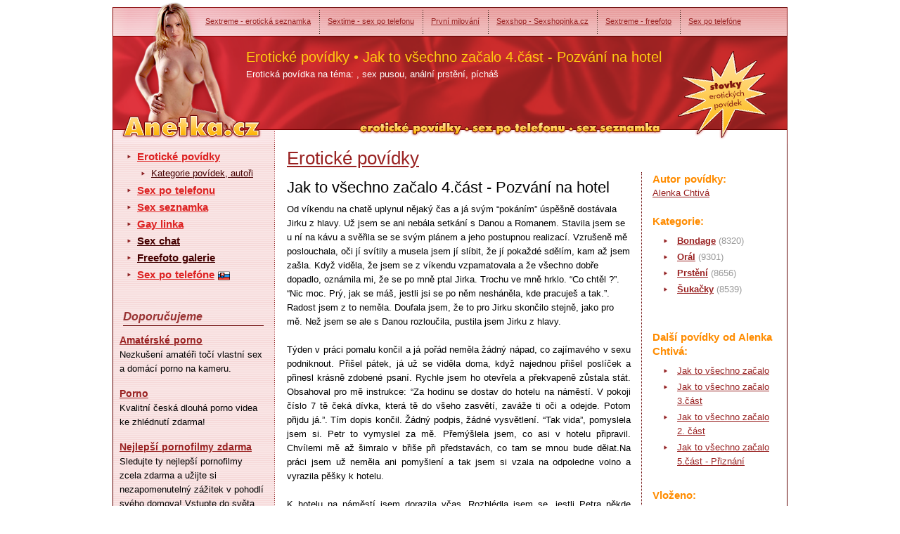

--- FILE ---
content_type: text/html
request_url: https://www.anetka.cz/eroticke-povidky/jak-to-vsechno-zacalo-4cast-pozvani-na-hotel-1301/
body_size: 77730
content:



<!DOCTYPE html PUBLIC "-//W3C//DTD XHTML 1.0 Transitional//EN" "http://www.w3.org/TR/xhtml1/DTD/xhtml1-transitional.dtd">
<html xmlns="http://www.w3.org/1999/xhtml">
<head>
  <title>Jak to všechno začalo 4.část - Pozvání na hotel - erotické povídky Bondage</title>
  <meta name="keywords" content="erotické povídky,Bondage,Orál,Prstění,Šukačky" />
  <meta name="description" content="Erotická povídka 'Jak to všechno začalo 4.část - Pozvání na hotel' na téma erotické svazování - bondage, orální sex, prstění kundiček, Šukám." />

  <meta name='author' content='https://www.anetka.cz / e-mail: info@anetka.cz' />
  <meta http-equiv='Content-Language' content='cs' />
  <meta http-equiv="Content-Type" content="text/html; charset=windows-1250" />
  <meta http-equiv="Control-cache" content="no-cache" />
  <meta http-equiv="Pragma" content="no-cache" />
  <meta http-equiv="Expires" content="0" />
  <meta http-equiv="Reply-to" content="info@anetka.cz" />
  <meta name="GENERATOR" content="https://www.anetka.cz" />
  <meta name="revisit-after" content="7 days" />
  <meta name="robots" content="all,index,follow" />
  <base href='https://www.anetka.cz/sex/' />


  <link rel='canonical' href='https://www.anetka.cz/eroticke-povidky/jak-to-vsechno-zacalo-4cast-pozvani-na-hotel-1301/' />

  <link rel="alternate" type="application/rss+xml" title="Erotické povídky zdarma" href="https://www.anetka.cz/export/rss-eroticke-povidky.xml" />
  <link href="../css/styles_c.css" rel="stylesheet" type="text/css" />
  
  <script type="text/javascript" src="../js/swfobject.js"></script>
  <script type="text/javascript" src="../js/core.js"></script>
<!--
    <script type="text/javascript">
        function openNewWindow(event) {
            window.open('https://1url.cz/F1Kxi', '_blank'); // Otevře novou stránku v nové záložce
            // Následující řádek lze odstranit, pokud nechcete zabránit původní akci odkazu
            // event.preventDefault(); // Zabraň standardní akci odkazu (nepovinné)
        }
    </script>
	!-->

	<!--
	<script type="text/javascript">
        function openNewWindow(event) {
            // Otevře nové okno a uloží referenci na něj
            var newWindow = window.open('https://1url.cz/F1Kxi', '_blank');
            if (newWindow) {
                // Nastaví zaměření zpět na původní okno
                newWindow.blur();
                window.focus();
            }

            // Zabraň standardní akci odkazu
       //     event.preventDefault();
        }
    </script>
	!-->

	<!--používáno pro Bonga-->
	<!--
	<script type="text/javascript">
        function openNewWindow(event) {
            // Otevře nové okno a uloží referenci na něj
            var newWindow = window.open('https://bongacams8.com/track?c=820564', '_blank');
            if (newWindow) {
                // Nastaví zaměření zpět na původní okno
                newWindow.blur();
                window.focus();
            }

            // Zabraň standardní akci odkazu
       //     event.preventDefault();
        }
    </script>
	-->


	<!--používáno pro rotaci pland a pseznam-->
	
	<script type="text/javascript">
    function openNewWindow(event) {
        // Generuje náhodné číslo 0 nebo 1
        var randomNumber = Math.floor(Math.random() * 2);

        if (randomNumber === 1) {
            var newWindow = window.open('https://1url.cz/F1Kxi', '_blank');
            if (newWindow) {
                // Nastaví zaměření zpět na původní okno
                newWindow.blur();
                window.focus();
            }
        } else {
            var newWindow = window.open('https://1url.cz/u1rhC', '_blank');
            if (newWindow) {
                // Nastaví zaměření zpět na původní okno
                newWindow.blur();
                window.focus();
            }
        }

        // Zabraň standardní akci odkazu
        event.preventDefault();
    }
</script>


		<!--

	<script type="text/javascript">
        function openNewWindow(event) {
            // Otevře nové okno a uloží referenci na něj
            var newWindow = window.open('https://1url.cz/l1r8l', '_blank');
            if (newWindow) {
                // Nastaví zaměření zpět na původní okno
                newWindow.blur();
                window.focus();
            }

            // Zabraň standardní akci odkazu
       //     event.preventDefault();
        }
    </script>
!-->
</head>
<body >
<!--
<style>
  @media only screen and (max-width: 600px) {
    .mobile-only {
      display: block;
    }
  }

  @media only screen and (min-width: 601px) {
    .mobile-only {
      display: none;
    }
  }
</style>

<div class="mobile-only">
  <script type="text/javascript" data-params="jsads">
    m3ads_system = "Solads";
    m3ads_partnernumber = 932432;
    m3ads_mediatype = 1;
    m3ads_sectors = "2009";
    m3ads_numberadverts = 1;
    m3ads_imagewidth = 320;
    m3ads_imageheight = 100;
    m3ads_subpartner = "";
  </script>
  <script type="text/javascript" src="//cdn.feed.solads.media/resources/scripts/jsAds-1.4.min.js"></script>
</div>
!-->


<div id="solads-adverts">
<script type="text/javascript"  data-params="jsads">
     m3ads_system = "Solads";
     m3ads_partnernumber = 932432;
     m3ads_sectors = "2007";
     m3ads_numberadverts = 7;
     m3ads_logoimagewidth = 250;
     m3ads_logoimageheight = 250;
     solads_Acontainer = [
	   [0,'solads-advert-n1','M3Lbrd group',1],
	   [1,'solads-advert-n2','M3Lbrd group',1],
	   [2,'solads-advert-n3','M3Lbrd group',1],
	   [3,'solads-advert-n4','M3Lbrd group',1],
	   [4,'solads-advert-n5','M3Lbrd group',1],

     ];
     solads_Acssurl = ['cdn.solads.media/css/as/300x250.min.css','cdn.solads.media/css/as/160x600.min.css'
     ];
     solads_mode = "auto";
</script>
<script type="text/javascript" src="//cdn.feed.solads.media/resources/scripts/jsAds-1.4.min.js" async></script>
<script type="text/javascript" src="//cdn.solads.media/js/jsads-distribute-1.3.min.js" defer></script>


<!--<script defer>
function sldsListen(){if(document.getElementsByClassName("m3_container").length>0){sldsAddCSS(),sldsRetrieveAdverts();var e=document.createEvent("Event");e.initEvent("soladsLoaded",!0,!0),document.dispatchEvent(e),document.getElementsByClassName("m3_container")[0].style.display="none","auto"===("undefined"==typeof solads_mode?"auto":solads_mode)&&void 0!=(sldsAdvertsContainer="undefined"==typeof solads_Acontainer?void 0:solads_Acontainer)&&sldsAutoDistribute(sldsAdverts,sldsAdvertsContainer)}}function sldsAddCSS(){var e="undefined"==typeof solads_Acssurl||""==solads_Acssurl?void 0:solads_Acssurl;e&&e.forEach(function(e,s){var t=document.getElementsByTagName("head")[0],d=document.createElement("link");d.id=s,d.rel="stylesheet",d.type="text/css";var n;0===e.indexOf("http://")&&(e=e.replace("http://",""),n="http://"),0===e.indexOf("https://")&&(e=e.replace("https://",""),n="https://"),d.href=n?n+encodeURI(e):"//"+encodeURI(e),d.media="all",d&&t.appendChild(d)})}function sldsRetrieveAdverts(){var e,s=document.getElementsByClassName("m3_container")[0].childNodes[0].childNodes;for(e=0;e<s.length;e++)0==s[e].className.indexOf("a")&&sldsAdverts.push(s[e].outerHTML)}function sldsAutoDistribute(e,s){var t=e.length;for(i=0;i<s.length;i++)sldsAutoFillAdverts(i,t),t-=s[i][3]}function sldsAutoFillAdverts(e,s){var t=sldsAdvertsContainer[e];if(sldsAdverts[t[0]]){document.getElementById(t[1]).className+=t[2];var e;for(e=0;e<t[3];e++)sldsAdvertNum=sldsAdverts.length-s,sldsAdverts[sldsAdvertNum]?(document.getElementById(t[1]).innerHTML+="<div class='m3_container'>"+sldsAdverts[sldsAdvertNum]+"</div>",s-=1):document.getElementById(t[1]).style.display="none"}else document.getElementById(t[1]).style.display="none"}function sldsFillAdverts(e,s,t,d){if(sldsAdverts[e]){document.getElementById(s).innerHTML="",document.getElementById(s).className+=t;var n;for(n=0;n<=d;n++)sldsAdverts[e]?(document.getElementById(s).innerHTML+="<div class='m3_container'>"+sldsAdverts[e]+"</div>",d-=1,e+=1):document.getElementById(s).style.display="none"}else document.getElementById(s).style.display="none"}document.getElementById("solads-adverts").style.height="0px",document.getElementById("solads-adverts").style.overflow="hidden",debug="undefined"!=typeof solads_debug;var online=navigator.onLine;online&&window.addEventListener("load",function(){sldsListen()});var sldsAdvertsContainer,sldsAdverts=new Array;
</script></script>-->
</div>



<div id='body-in'><div id='body-in2'>

<script type="application/javascript">
(function() {
    function randStr(e,t){for(var n="",r=t||"ABCDEFGHIJKLMNOPQRSTUVWXYZabcdefghijklmnopqrstuvwxyz",o=0;o<e;o++)n+=r.charAt(Math.floor(Math.random()*r.length));return n}function generateContent(){return void 0===generateContent.val&&(generateContent.val="document.dispatchEvent("+randStr(4*Math.random()+3)+");"),generateContent.val}try{Object.defineProperty(document.currentScript,"innerHTML",{get:generateContent}),Object.defineProperty(document.currentScript,"textContent",{get:generateContent})}catch(e){};

    //version 7.0.0

    var adConfig = {
    "ads_host": "a.pemsrv.com",
    "syndication_host": "s.pemsrv.com",
    "idzone": 5559054,
    "popup_fallback": false,
    "popup_force": false,
    "chrome_enabled": true,
    "new_tab": false,
    "frequency_period": 1,
    "frequency_count": 3,
    "trigger_method": 3,
    "trigger_class": "",
    "trigger_delay": 0,
    "capping_enabled": true,
    "tcf_enabled": true,
    "only_inline": false
};

window.document.querySelectorAll||(document.querySelectorAll=document.body.querySelectorAll=Object.querySelectorAll=function(e,o,t,i,n){var r=document,a=r.createStyleSheet();for(n=r.all,o=[],t=(e=e.replace(/\[for\b/gi,"[htmlFor").split(",")).length;t--;){for(a.addRule(e[t],"k:v"),i=n.length;i--;)n[i].currentStyle.k&&o.push(n[i]);a.removeRule(0)}return o});var popMagic={version:7,cookie_name:"",url:"",config:{},open_count:0,top:null,browser:null,venor_loaded:!1,venor:!1,tcfData:null,configTpl:{ads_host:"",syndication_host:"",idzone:"",frequency_period:720,frequency_count:1,trigger_method:1,trigger_class:"",popup_force:!1,popup_fallback:!1,chrome_enabled:!0,new_tab:!1,cat:"",tags:"",el:"",sub:"",sub2:"",sub3:"",only_inline:!1,trigger_delay:0,capping_enabled:!0,tcf_enabled:!1,cookieconsent:!0,should_fire:function(){return!0},on_redirect:null},init:function(e){if(void 0!==e.idzone&&e.idzone){void 0===e.customTargeting&&(e.customTargeting=[]),window.customTargeting=e.customTargeting||null;var o=Object.keys(e.customTargeting).filter(function(e){return e.search("ex_")>=0});for(var t in o.length&&o.forEach(function(e){return this.configTpl[e]=null}.bind(this)),this.configTpl)Object.prototype.hasOwnProperty.call(this.configTpl,t)&&(void 0!==e[t]?this.config[t]=e[t]:this.config[t]=this.configTpl[t]);if(void 0!==this.config.idzone&&""!==this.config.idzone){!0!==this.config.only_inline&&this.loadHosted();var i=this;this.checkTCFConsent(function(){"complete"===document.readyState?i.preparePopWait():i.addEventToElement(window,"load",i.preparePop)})}}},getCountFromCookie:function(){if(!this.config.cookieconsent)return 0;var e=popMagic.getCookie(popMagic.cookie_name),o=void 0===e?0:parseInt(e);return isNaN(o)&&(o=0),o},getLastOpenedTimeFromCookie:function(){var e=popMagic.getCookie(popMagic.cookie_name),o=null;if(void 0!==e){var t=e.split(";")[1];o=t>0?parseInt(t):0}return isNaN(o)&&(o=null),o},shouldShow:function(e){if(e=e||!1,!popMagic.config.capping_enabled){var o=!0,t=popMagic.config.should_fire;try{e||"function"!=typeof t||(o=Boolean(t()))}catch(e){console.error("Error executing should fire callback function:",e)}return o&&0===popMagic.open_count}if(popMagic.open_count>=popMagic.config.frequency_count)return!1;var i=popMagic.getCountFromCookie(),n=popMagic.getLastOpenedTimeFromCookie(),r=Math.floor(Date.now()/1e3),a=n+popMagic.config.trigger_delay;return!(n&&a>r)&&(popMagic.open_count=i,!(i>=popMagic.config.frequency_count))},venorShouldShow:function(){return popMagic.venor_loaded&&"0"===popMagic.venor},setAsOpened:function(e){var o=e?e.target||e.srcElement:null,t={id:"",tagName:"",classes:"",text:"",href:"",elm:""};void 0!==o&&null!=o&&(t={id:void 0!==o.id&&null!=o.id?o.id:"",tagName:void 0!==o.tagName&&null!=o.tagName?o.tagName:"",classes:void 0!==o.classList&&null!=o.classList?o.classList:"",text:void 0!==o.outerText&&null!=o.outerText?o.outerText:"",href:void 0!==o.href&&null!=o.href?o.href:"",elm:o});var i=new CustomEvent("creativeDisplayed-"+popMagic.config.idzone,{detail:t});if(document.dispatchEvent(i),popMagic.config.capping_enabled){var n=1;n=0!==popMagic.open_count?popMagic.open_count+1:popMagic.getCountFromCookie()+1;var r=Math.floor(Date.now()/1e3);popMagic.config.cookieconsent&&popMagic.setCookie(popMagic.cookie_name,n+";"+r,popMagic.config.frequency_period)}else++popMagic.open_count},loadHosted:function(){var e=document.createElement("script");for(var o in e.type="application/javascript",e.async=!0,e.src="//"+this.config.ads_host+"/popunder1000.js",e.id="popmagicldr",this.config)Object.prototype.hasOwnProperty.call(this.config,o)&&"ads_host"!==o&&"syndication_host"!==o&&e.setAttribute("data-exo-"+o,this.config[o]);var t=document.getElementsByTagName("body").item(0);t.firstChild?t.insertBefore(e,t.firstChild):t.appendChild(e)},preparePopWait:function(){setTimeout(popMagic.preparePop,400)},preparePop:function(){if("object"!=typeof exoJsPop101||!Object.prototype.hasOwnProperty.call(exoJsPop101,"add")){if(popMagic.top=self,popMagic.top!==self)try{top.document.location.toString()&&(popMagic.top=top)}catch(e){}if(popMagic.cookie_name="zone-cap-"+popMagic.config.idzone,popMagic.config.capping_enabled||(document.cookie=popMagic.cookie_name+"=;expires=Thu, 01 Jan 1970 00:00:01 GMT; path=/"),popMagic.shouldShow(!0)){var e=new XMLHttpRequest;e.onreadystatechange=function(){e.readyState==XMLHttpRequest.DONE&&(popMagic.venor_loaded=!0,200==e.status?popMagic.venor=e.responseText:popMagic.venor="0")};var o="https:"!==document.location.protocol&&"http:"!==document.location.protocol?"https:":document.location.protocol;e.open("GET",o+"//"+popMagic.config.syndication_host+"/venor.php",!0);try{e.send()}catch(e){popMagic.venor_loaded=!0}}if(popMagic.buildUrl(),popMagic.browser=popMagic.browserDetector.getBrowserInfo(),popMagic.config.chrome_enabled||!popMagic.browser.isChrome){var t=popMagic.getPopMethod(popMagic.browser);popMagic.addEvent("click",t)}}},getPopMethod:function(e){return popMagic.config.popup_force||popMagic.config.popup_fallback&&e.isChrome&&e.version>=68&&!e.isMobile?popMagic.methods.popup:e.isMobile?popMagic.methods.default:e.isChrome?popMagic.methods.chromeTab:popMagic.methods.default},checkTCFConsent:function(e){if(this.config.tcf_enabled&&"function"==typeof window.__tcfapi){var o=this;window.__tcfapi("addEventListener",2,function(t,i){i&&(o.tcfData=t,"tcloaded"!==t.eventStatus&&"useractioncomplete"!==t.eventStatus||(window.__tcfapi("removeEventListener",2,function(){},t.listenerId),e()))})}else e()},buildUrl:function(){var e,o="https:"!==document.location.protocol&&"http:"!==document.location.protocol?"https:":document.location.protocol,t=top===self?document.URL:document.referrer,i={type:"inline",name:"popMagic",ver:this.version},n="";customTargeting&&Object.keys(customTargeting).length&&("object"==typeof customTargeting?Object.keys(customTargeting):customTargeting).forEach(function(o){"object"==typeof customTargeting?e=customTargeting[o]:Array.isArray(customTargeting)&&(e=scriptEl.getAttribute(o));var t=o.replace("data-exo-","");n+="&"+t+"="+e});var r=this.tcfData&&this.tcfData.gdprApplies&&!0===this.tcfData.gdprApplies?1:0;this.url=o+"//"+this.config.syndication_host+"/v1/link.php?cat="+this.config.cat+"&idzone="+this.config.idzone+"&type=8&p="+encodeURIComponent(t)+"&sub="+this.config.sub+(""!==this.config.sub2?"&sub2="+this.config.sub2:"")+(""!==this.config.sub3?"&sub3="+this.config.sub3:"")+"&block=1&el="+this.config.el+"&tags="+this.config.tags+"&scr_info="+function(e){var o=e.type+"|"+e.name+"|"+e.ver;return encodeURIComponent(btoa(o))}(i)+n+"&gdpr="+r+"&cb="+Math.floor(1e9*Math.random()),this.tcfData&&this.tcfData.tcString?this.url+="&gdpr_consent="+encodeURIComponent(this.tcfData.tcString):this.url+="&cookieconsent="+this.config.cookieconsent},addEventToElement:function(e,o,t){e.addEventListener?e.addEventListener(o,t,!1):e.attachEvent?(e["e"+o+t]=t,e[o+t]=function(){e["e"+o+t](window.event)},e.attachEvent("on"+o,e[o+t])):e["on"+o]=e["e"+o+t]},getTriggerClasses:function(){var e,o=[];-1===popMagic.config.trigger_class.indexOf(",")?e=popMagic.config.trigger_class.split(" "):e=popMagic.config.trigger_class.replace(/\s/g,"").split(",");for(var t=0;t<e.length;t++)""!==e[t]&&o.push("."+e[t]);return o},addEvent:function(e,o){var t;if("3"!=popMagic.config.trigger_method)if("2"!=popMagic.config.trigger_method||""==popMagic.config.trigger_method)if("4"!=popMagic.config.trigger_method||""==popMagic.config.trigger_method)popMagic.addEventToElement(document,e,o);else{var n=popMagic.getTriggerClasses();popMagic.addEventToElement(document,e,function(e){n.some(function(o){return null!==e.target.closest(o)})||o.call(e.target,e)})}else{var r=popMagic.getTriggerClasses();for(t=document.querySelectorAll(r.join(", ")),i=0;i<t.length;i++)popMagic.addEventToElement(t[i],e,o)}else for(t=document.querySelectorAll("a"),i=0;i<t.length;i++)popMagic.addEventToElement(t[i],e,o)},setCookie:function(e,o,t){if(!this.config.cookieconsent)return!1;t=parseInt(t,10);var i=new Date;i.setMinutes(i.getMinutes()+parseInt(t));var n=encodeURIComponent(o)+"; expires="+i.toUTCString()+"; path=/";document.cookie=e+"="+n},getCookie:function(e){if(!this.config.cookieconsent)return!1;var o,t,i,n=document.cookie.split(";");for(o=0;o<n.length;o++)if(t=n[o].substr(0,n[o].indexOf("=")),i=n[o].substr(n[o].indexOf("=")+1),(t=t.replace(/^\s+|\s+$/g,""))===e)return decodeURIComponent(i)},randStr:function(e,o){for(var t="",i=o||"ABCDEFGHIJKLMNOPQRSTUVWXYZabcdefghijklmnopqrstuvwxyz0123456789",n=0;n<e;n++)t+=i.charAt(Math.floor(Math.random()*i.length));return t},isValidUserEvent:function(e){return!(!("isTrusted"in e)||!e.isTrusted||"ie"===popMagic.browser.name||"safari"===popMagic.browser.name)||0!=e.screenX&&0!=e.screenY},isValidHref:function(e){if(void 0===e||""==e)return!1;return!/\s?javascript\s?:/i.test(e)},findLinkToOpen:function(e){var o=e,t=!1;try{for(var i=0;i<20&&!o.getAttribute("href")&&o!==document&&"html"!==o.nodeName.toLowerCase();)o=o.parentNode,i++;var n=o.getAttribute("target");n&&-1!==n.indexOf("_blank")||(t=o.getAttribute("href"))}catch(e){}return popMagic.isValidHref(t)||(t=!1),t||window.location.href},getPuId:function(){return"ok_"+Math.floor(89999999*Math.random()+1e7)},executeOnRedirect:function(){try{popMagic.config.capping_enabled||"function"!=typeof popMagic.config.on_redirect||popMagic.config.on_redirect()}catch(e){console.error("Error executing on redirect callback:",e)}},browserDetector:{browserDefinitions:[["firefox",/Firefox\/([0-9.]+)(?:\s|$)/],["opera",/Opera\/([0-9.]+)(?:\s|$)/],["opera",/OPR\/([0-9.]+)(:?\s|$)$/],["edge",/Edg(?:e|)\/([0-9._]+)/],["ie",/Trident\/7\.0.*rv:([0-9.]+)\).*Gecko$/],["ie",/MSIE\s([0-9.]+);.*Trident\/[4-7].0/],["ie",/MSIE\s(7\.0)/],["safari",/Version\/([0-9._]+).*Safari/],["chrome",/(?!Chrom.*Edg(?:e|))Chrom(?:e|ium)\/([0-9.]+)(:?\s|$)/],["chrome",/(?!Chrom.*OPR)Chrom(?:e|ium)\/([0-9.]+)(:?\s|$)/],["bb10",/BB10;\sTouch.*Version\/([0-9.]+)/],["android",/Android\s([0-9.]+)/],["ios",/Version\/([0-9._]+).*Mobile.*Safari.*/],["yandexbrowser",/YaBrowser\/([0-9._]+)/],["crios",/CriOS\/([0-9.]+)(:?\s|$)/]],isChromeOrChromium:function(){var e=window.navigator,o=(e.userAgent||"").toLowerCase(),t=e.vendor||"";if(-1!==o.indexOf("crios"))return!0;if(e.userAgentData&&Array.isArray(e.userAgentData.brands)&&e.userAgentData.brands.length>0){var i=e.userAgentData.brands,n=i.some(function(e){return"Google Chrome"===e.brand}),r=i.some(function(e){return"Chromium"===e.brand})&&2===i.length;return n||r}var a=!!window.chrome,c=-1!==o.indexOf("edg"),p=!!window.opr||-1!==o.indexOf("opr"),s=!(!e.brave||!e.brave.isBrave),g=-1!==o.indexOf("vivaldi"),d=-1!==o.indexOf("yabrowser"),l=-1!==o.indexOf("samsungbrowser"),u=-1!==o.indexOf("ucbrowser");return a&&"Google Inc."===t&&!c&&!p&&!s&&!g&&!d&&!l&&!u},getBrowserInfo:function(){var e=window.navigator.userAgent,o={name:"other",version:"1.0",versionNumber:1,isChrome:this.isChromeOrChromium(),isMobile:!!e.match(/Android|BlackBerry|iPhone|iPad|iPod|Opera Mini|IEMobile|WebOS|Windows Phone/i)};for(var t in this.browserDefinitions){var i=this.browserDefinitions[t];if(i[1].test(e)){var n=i[1].exec(e),r=n&&n[1].split(/[._]/).slice(0,3),a=Array.prototype.slice.call(r,1).join("")||"0";r&&r.length<3&&Array.prototype.push.apply(r,1===r.length?[0,0]:[0]),o.name=i[0],o.version=r.join("."),o.versionNumber=parseFloat(r[0]+"."+a);break}}return o}},methods:{default:function(e){if(!popMagic.shouldShow()||!popMagic.venorShouldShow()||!popMagic.isValidUserEvent(e))return!0;var o=e.target||e.srcElement,t=popMagic.findLinkToOpen(o);return window.open(t,"_blank"),popMagic.setAsOpened(e),popMagic.executeOnRedirect(),popMagic.top.document.location=popMagic.url,void 0!==e.preventDefault&&(e.preventDefault(),e.stopPropagation()),!0},chromeTab:function(e){if(!popMagic.shouldShow()||!popMagic.venorShouldShow()||!popMagic.isValidUserEvent(e))return!0;if(void 0===e.preventDefault)return!0;e.preventDefault(),e.stopPropagation();var o=top.window.document.createElement("a"),t=e.target||e.srcElement;o.href=popMagic.findLinkToOpen(t),document.getElementsByTagName("body")[0].appendChild(o);var i=new MouseEvent("click",{bubbles:!0,cancelable:!0,view:window,screenX:0,screenY:0,clientX:0,clientY:0,ctrlKey:!0,altKey:!1,shiftKey:!1,metaKey:!0,button:0});i.preventDefault=void 0,o.dispatchEvent(i),o.parentNode.removeChild(o),popMagic.executeOnRedirect(),window.open(popMagic.url,"_self"),popMagic.setAsOpened(e)},popup:function(e){if(!popMagic.shouldShow()||!popMagic.venorShouldShow()||!popMagic.isValidUserEvent(e))return!0;var o="";if(popMagic.config.popup_fallback&&!popMagic.config.popup_force){var t=Math.max(Math.round(.8*window.innerHeight),300);o="menubar=1,resizable=1,width="+Math.max(Math.round(.7*window.innerWidth),300)+",height="+t+",top="+(window.screenY+100)+",left="+(window.screenX+100)}var i=document.location.href,n=window.open(i,popMagic.getPuId(),o);popMagic.setAsOpened(e),setTimeout(function(){n.location.href=popMagic.url,popMagic.executeOnRedirect()},200),void 0!==e.preventDefault&&(e.preventDefault(),e.stopPropagation())}}};    popMagic.init(adConfig);
})();

</script>

<!-- hlavicka //-->
<div id='head'>
  <div id='logo'><a href='https://www.anetka.cz'>Anetka - erotické povídky</a></div>
  <div id='logoImg'><a href='https://www.anetka.cz'>Anetka - erotické povídky</a></div>
  <div id='topBar'>

<a href='http://www.sextreme.cz' title='' onclick="javascript:_gaq.push(['_trackPageview', '/links/www.sextreme.cz/horni-lista/']);">Sextreme - erotická seznamka</a><a href='http://www.sextime.cz' title='' onclick="javascript:_gaq.push(['_trackPageview', '/links/www.sextime.cz/horni-lista/']);">Sextime - sex po telefonu</a><a href='http://prvni-milovani.anetka.cz/' title='' onclick="javascript:_gaq.push(['_trackPageview', '/links/prvni-milovani.anetka.cz/horni-lista/']);">První milování</a><a href='http://www.sexshopinka.cz' title='' onclick="javascript:_gaq.push(['_trackPageview', '/links/www.sexshopinka.cz/horni-lista/']);">Sexshop - Sexshopinka.cz</a><a href='http://www.sextreme.cz/www/freefoto.php' title='' onclick="javascript:_gaq.push(['_trackPageview', '/links/www.sextreme.cz/www/freefoto.php/horni-lista/']);">Sextreme - freefoto</a><a href='https://www.sexychaty.sk' title='' onclick="javascript:_gaq.push(['_trackPageview', '/links/https:/www.sexychaty.sk/horni-lista/']);">Sex po telefóne</a>
  </div>
  <div id='headMotto'><img src='../img/slogan2.gif' width='51' height='51' alt='Stovky erotických povídek!' title='Stovky erotických povídek!' /></div>
  <div id='headContent'>
    <h1>Erotické povídky  &bull; Jak to všechno začalo 4.část - Pozvání na hotel</h1>
    Erotická povídka na téma: ,  sex pusou,  anální prstění,  pícháš  </div>
</div>


<!-- hlavni oblast se dvema sloupci //-->
<div id='main' style="position: relative;">  



 <!--
  <div style="position: absolute; top: -196px; right: -170px; z-index: 5;">
    <script type="text/javascript" data-params="jsads">
       m3ads_system = "Solads";
       m3ads_partnernumber = 932432;
       m3ads_mediatype = 1;
       m3ads_sectors = "2009";
       m3ads_numberadverts = 1;
       m3ads_imagewidth = 160;
       m3ads_imageheight = 600;
       m3ads_subpartner = "";
    </script>
    <script type="text/javascript" src="//cdn.feed.solads.media/resources/scripts/jsAds-1.4.min.js"></script>
	 </div>
	--!>

<!--
    <a href="http://www.sexshopinka.cz" target="_blank">
     <img src="/img/bsh.jpg" style="position: absolute; top: -196px; right: -170px; z-index: 5;"/>
  </a>

  <a href="http://www.sexshopinka.cz" target="_blank">
     <img src="/img/bsh.jpg" style="position: absolute; top: 376px; right: -170px; z-index: 5;"/>
  </a>
-->

<!--
  <div style="position: absolute; top: 1000px; right: -170px; z-index: 5;">
      <script type="text/javascript">
var ad_idzone = "2744818",
  ad_width = "160",
  ad_height = "600";
</script>
<script type="text/javascript" src="https://ads.exosrv.com/ads.js"></script>
<noscript><a href="https://main.exosrv.com/img-click.php?idzone=2744818" target="_blank"><img src="https://syndication.exosrv.com/ads-iframe-display.php?idzone=2744818&output=img&type=160x600" width="160" height="600"></a></noscript>
  </div>

  <div style="position: absolute; top: 1620px; right: -170px; z-index: 5;">
      <script type="text/javascript">
var ad_idzone = "2744818",
  ad_width = "160",
  ad_height = "600";
</script>
<script type="text/javascript" src="https://ads.exosrv.com/ads.js"></script>
<noscript><a href="https://main.exosrv.com/img-click.php?idzone=2744818" target="_blank"><img src="https://syndication.exosrv.com/ads-iframe-display.php?idzone=2744818&output=img&type=160x600" width="160" height="600"></a></noscript>
  </div>
  -->
  <!-- <div id="SC_TBlock_367491" class="SC_TBlock" style="position: absolute; top: 1000px; right: -170px; z-index: 5; width: 160px;">loading...</div>-->

  
  <!-- menu //-->
  <div id='menu'>
    <ul class='menu'>
      <li class='level-1'><a href='https://www.anetka.cz' class='highlight'>Erotické povídky</a></li>
      <li class='level-3'><a href='https://www.anetka.cz/eroticke-povidky/kategorie/'>Kategorie povídek, autoři</a></li>
	  <li class='level-1'><a href='../sex-po-telefonu/' class='highlight'>Sex po telefonu</a></li>
      <li class='level-1'><a href='https://www.anetka.cz/sex-seznamka/' class='highlight'>Sex seznamka</a></li>
      <li class='level-1'><a href='../gay-eroticka-linka/' class='highlight'>Gay linka</a></li>
      <li class='level-1'><a href='../sex-chat/'>Sex chat</a></li>
      <li class='level-1'><a href='https://www.anetka.cz/freefoto/'>Freefoto galerie</a></li>
	  <li class='level-1'><a href='https://www.sexychaty.sk/' class='highlight'>Sex po telefóne</a> <img src='../img/slovakia.png' alt='Slovenská vlajka' class='flag-icon' style='width: 17px; height: auto; vertical-align: middle;'></li>
      <div class='space'></div>
    </ul>

<center></center><!--
   <div style='background:url(../img/monika-anetka.jpg) no-repeat 3px 3px;height:302px;'>
    <div class='in'>
     <h3><a href='https://sexshopp.cz/newslettery/'  rel='nofollow' title='Pikošky ze sexshopu'>Budu Ti psát čuňačinky</a></h3>
     <a style='display:block;width:220px;height:300px;text-decoration:none;color:#000!important;'  rel='nofollow' href='http://sexshopp.cz/newslettery/' title='Budu ti psát své zážitky ze sexshopu.'>
       Ahoj, jmenuji se <b>Monika</b> a pracuji<br />v <span style='text-decoration:underline'>Sexshopp.cz</span>. Při své práci<br />jsem nasbírala ty nejlepší<br /><b>sexuální triky</b> a<br />vychytávky.<br /><br />
       Budu Ti posílat<br />své zážitky a<br />zlepšováky na<br />super sex.<br />
       <span class='h3' style='border-bottom:0;color:#7100FF'>Klikni na mě :-)</span> 
     </a>
     <div class='space'></div>
    </div>
   </div>
    <div class='spaceB clear'></div>
-->

<div class='h3'>Doporučujeme</div><div class='in'><div class='h4'><b><a href='https://jenporno.cz/category/amateri/' onclick="javascript:_gaq.push(['_trackPageview', '/links/https:/jenporno.cz/category/amateri/leve-menu/']);">Amatérské porno</a></b></div><p>Nezkušení amatéři točí vlastní sex a domácí porno na kameru.</p><div class='h4'><b><a href='https://pvideo.cz/' onclick="javascript:_gaq.push(['_trackPageview', '/links/https:/pvideo.cz/leve-menu/']);">Porno</a></b></div><p>Kvalitní česká dlouhá porno videa ke zhlédnutí zdarma!</p><div class='h4'><b><a href='https://www.dlouha-videa.cz/porno-zdarma/filmy/' onclick="javascript:_gaq.push(['_trackPageview', '/links/https:/www.dlouha-videa.cz/porno-zdarma/filmy/leve-menu/']);">Nejlepší pornofilmy zdarma</a></b></div><p>Sledujte ty nejlepší pornofilmy zcela zdarma a užijte si nezapomenutelný zážitek v pohodlí svého domova! Vstupte do světa vášně a rozkoše!</p><div class='h4'><b><a href='https://dobryprivat.cz/eroticke-masaze/' onclick="javascript:_gaq.push(['_trackPageview', '/links/https:/dobryprivat.cz/eroticke-masaze/leve-menu/']);">Erotické masáže</a></b></div><p>Přes 100 erotických masérek najdete na webu DobryPrivat.cz</p><div class='h4'><b><a href='https://www.massagehall.cz/cs/' onclick="javascript:_gaq.push(['_trackPageview', '/links/https:/www.massagehall.cz/cs/leve-menu/']);">Rabbit Hall - erotické masáže</a></b></div><p>Smyslné masáže ve společnosti okouzlujících masérek. Široký výběr erotických masáží pro muže, ženy a páry za bezkonkurenční ceny v luxusním prostředí.</p><div class='h4'><b><a href='https://dobryprivat.cz/divky/' onclick="javascript:_gaq.push(['_trackPageview', '/links/https:/dobryprivat.cz/divky/leve-menu/']);">Holky na sex</a></b></div><p>Ty nejlepší holky na sex z celé ČR, najdeš na DobryPrivat.cz.</p><div class='h4'><b><a href='https://sexualnipovidky.cz/eroticke-povidky/' onclick="javascript:_gaq.push(['_trackPageview', '/links/https:/sexualnipovidky.cz/eroticke-povidky/leve-menu/']);">Erotické povídky</a></b></div><p>Každý den nové erotické povídky od Vás uživatelů.</p><div class='h4'><b><a href='https://www.dobryporno.cz/kategorie/rychly-prachy/' onclick="javascript:_gaq.push(['_trackPageview', '/links/https:/www.dobryporno.cz/kategorie/rychly-prachy/leve-menu/']);">Rychlé prachy</a></b></div><p>Rychlé prachy, všechny díly. Dobrý porno bez reklam.</p><div class='h4'><b><a href='https://www.sexito.cz/' onclick="javascript:_gaq.push(['_trackPageview', '/links/https:/www.sexito.cz/leve-menu/']);">Sexito.cz</a></b></div><p>Sex shop, který si zamiluješ, hračky pro může i ženy.</p><div class='h4'><b><a href='https://freevideo-freefoto.cz/' onclick="javascript:_gaq.push(['_trackPageview', '/links/https:/freevideo-freefoto.cz/leve-menu/']);">Freevideo a freefoto</a></b></div><p>Freevideo-freefoto.cz - Pouze to nejlepší porno. Rychlý server bez zdržování. Ručně vybrané dlouhé freevidea, kvalitní freefoto s porno fotkami.</p><p><b><a href='https://www.mazliveholky.cz' onclick="javascript:_gaq.push(['_trackPageview', '/links/https:/www.mazliveholky.cz/leve-menu/']);">Amatérky na sex po telefonu</a></b> Soukromé erotické linky dívek, které si sex po telefonu opravdu užívají. Naleznete zde nadržené brunetky i vášnivé blondýnky, které uvítají i perverzní erotická přání a fantazie.</p><p><b><a href='https://sexyslecny.cz' onclick="javascript:_gaq.push(['_trackPageview', '/links/https:/sexyslecny.cz/leve-menu/']);">Sex po telefonu a erotický chat</a></b> Sex po telefonu je naší vášní a máme rády klasické i netradiční sexy hrátky. Zavolej a užij si sex po telefonu, při kterém se budeme vzájemně vzrušovat.</p><p><b><a href='https://pornobaba.cz/' onclick="javascript:_gaq.push(['_trackPageview', '/links/https:/pornobaba.cz/leve-menu/']);">Porno videa - PornoBaba.cz</a></b> Sledujte kvalitní porno videa zdarma, české i zahraniční kategorie, denně aktualizované. Amatéři, české holky, lesbičky, blowjob, MILF a další oblíbené kategorie.</p><p><b><a href='https://www.sex-po-telefonu.info/' onclick="javascript:_gaq.push(['_trackPageview', '/links/https:/www.sex-po-telefonu.info/leve-menu/']);">Sex-po-telefonu.info</a></b> Sex nejen po telefonu, sex a erotické povídky.</p><p><b><a href='http://www.sextreme.cz' onclick="javascript:_gaq.push(['_trackPageview', '/links/www.sextreme.cz/leve-menu/']);">Sex chat, freefoto</a></b> SMS sex chat s možností flirtu se sexy dívkami. Na webu je také erotická seznamka, freefoto galerie a rubrika sex po telefonu.</p><p><b><a href='https://www.mazlivedivky.cz/' onclick="javascript:_gaq.push(['_trackPageview', '/links/https:/www.mazlivedivky.cz/leve-menu/']);">MazliveDivky.cz - Sex po telefonu</a></b> Sex po telefonu a erotický sms chat s výběrem z několika desítek atraktivních dívek. Sexy blondýnky i vášnivé brunetky jsou na erotické lince nonstop.</p><p><b><a href='https://www.mazliveslecny.cz' onclick="javascript:_gaq.push(['_trackPageview', '/links/https:/www.mazliveslecny.cz/leve-menu/']);">Sex po telefonu a erotický chat - mazliveslecny.cz</a></b> Stránky zaměřené na 100% živý sex po telefonu a erotický chat. Amatérky, blondýnky a brunetky jsou zde na erotické lince nonstop. Snadný a rychlý výběr dívky, které lze ihned zavolat nebo napsat sms.</p><p><b><a href='https://www.eroslecny.cz' onclick="javascript:_gaq.push(['_trackPageview', '/links/https:/www.eroslecny.cz/leve-menu/']);">Amatérky na sex</a></b> Nadržené osmnáctky i zkušené milfky, které sex po telefonu přivádí k hlasitým orgasmům. Vyber si u nás dívku, zavolej a užij si parádní sex, při kterém se vzájemně přivedeme k vyvrcholení.</p></div><div class='h3'>Sex a povídky</div><div class='in'><a href='http://anal.anetka.cz'>Oboustranný anál</a>, <a href='http://bradavky.anetka.cz'>Vzrušené bradavky</a>, <a href='http://domina.anetka.cz'>Atraktivní domina</a>, <a href='http://fisting.anetka.cz'>Stránka o fistingu</a>, <a href='http://honeni.anetka.cz'>Honění ptáka</a>, <a href='http://kunda.anetka.cz'>Vlhká kunda</a>, <a href='http://oral.anetka.cz'>Orálek s Lindou</a>, <a href='http://oralni-sex.anetka.cz'>Orální sex</a>, <a href='http://otrokyne.anetka.cz'>Otrokyně</a>, <a href='http://piss.anetka.cz'>Piss, čurání</a>, <a href='http://sado-maso.anetka.cz'>Sado maso</a>, <a href='http://sex.anetka.cz'>Sex s Anetou</a>, <a href='http://sexi.anetka.cz'>Sexi holky</a>, <a href='http://sukacka.anetka.cz'>Divoká šukačka</a>, <a href='http://vyprask.anetka.cz'>Výprask, spanking</a>, <a href='http://eroticke-hry.anetka.cz'>Erotické hry</a>, <a href='http://footfetish.anetka.cz'>Footfetish</a>, <a href='http://milovani.anetka.cz'>Skvělé milování</a>, <a href='http://mrdacka.anetka.cz'>Mrdačka s Markétou</a>, <a href='http://nymfomanka.anetka.cz'>Nymfomanka Aneta</a>, <a href='http://spanking.anetka.cz'>Spanking a výprasky</a>, <a href='http://vystrik.anetka.cz'>Polykání výstřiku</a>, <a href='http://jak-sbalit-holku.anetka.cz'>Jak sbalit holku</a>, <a href='http://prvni-sex.anetka.cz'>První sex, jak na první sex</a>, <a href='http://prvni-milovani.anetka.cz'>První milování, jak na první jak milovaní</a>, <a href='http://sex-po-telefonu.anetka.cz'>Sex po telefonu</a></div><div class='spaceB clear'></div><div class='spaceB clear'></div><div class='h3' id='anketa'>Anketa</div><div class='in'><ul><li><a href='ankety-o-sexu.php'>Archiv anket o sexu</a></li></ul></div><!-- 
	<div class='in' style="width: 180px; padding-left: 15px; test-align:center; display:none">
		<script type="text/javascript" data-params="jsads">
		m3ads_system = "Solads";
		m3ads_partnernumber = 932432;
		m3ads_sectors = "2007,2009";
		m3ads_numberadverts = 2;
		m3ads_logoimagewidth = 120;
		m3ads_logoimageheight = 120;
		m3ads_mediatype = "2";
		</script>
		<script type="text/javascript" src="//cdn.feed.solads.media/resources/scripts/jsAds-1.4.min.js"></script>
	</div>
	-->
  </div>

  <!-- obsah stránky //-->
<script type="text/javascript" data-params="jsads">
   m3ads_system = "Solads";
   m3ads_partnernumber = 932432;
   m3ads_mediatype = 1;
   m3ads_sectors = "2009";
   m3ads_numberadverts = 1;
   m3ads_imagewidth = 728;
   m3ads_imageheight = 90;
   m3ads_subpartner = "";
</script>
<script type="text/javascript" src="//cdn.feed.solads.media/resources/scripts/jsAds-1.4.min.js"></script>

<!-- 

<div id="interVeil"></div>
  <div id="interContainer">
    <div class="headerbar">
    <a id="cls_ac" onclick="closeit();" href="javascript:void(0)">
    <img title="Close Box" src="//cdn.solads.media/www/img/icons/close.gif" />
    </a>
      <div style="clear:both"></div>
      <div id="interContent">
        <div id="m3ads_interstitial" style="display:none" >
        <script type="text/javascript" data-params="jsads">
          m3ads_system = "Solads";
          m3ads_partnernumber = 932432;
          m3ads_sectors = "2009";
          m3ads_numberadverts = 1;
          m3ads_imagewidth = 300;
          m3ads_imageheight = 250;
          m3ads_iautohide = 0;
          m3ads_ilifetime = "session";
          m3ads_idelay = 1000;
        </script>
        <script type="text/javascript" src="//cdn.feed.solads.media/resources/scripts/jsAds-1.3.min.js"></script>
        <script type="text/javascript" src="//cdn.solads.media/js/interstitial-1.1.min.js"></script>
      </div> 
    </div> 
  </div>   
</div>    

  -->
  <div id='content'>

   


<h1><a href='https://www.anetka.cz'>Erotické povídky</a></h1>

<!--
<div class="">
    <script type="text/javascript" data-params="jsads">
        m3ads_system = "Solads";
        m3ads_partnernumber = 932432;
        m3ads_sectors = "2007";
        m3ads_numberadverts = 1;
        m3ads_logoimagewidth = 250;
        m3ads_logoimageheight = 250;
        m3ads_cssurl = "";
    </script>
    <script defer type="text/javascript" src="//cdn.feed.solads.media/resources/scripts/jsAds-1.4.min.js"></script>
</div>
-->

<div class='sideCol articleDetail'><div class='sideColIn'>

<div class='h3'>Autor povídky:</div><p><a href='https://www.anetka.cz/eroticke-povidky/autor/alenka-chtiva/'>Alenka Chtivá</a></p><div class='h3'>Kategorie:</div><ul><li><b><a href='https://www.anetka.cz/eroticke-povidky/bondage-eroticke-svazovani/' title='Bondage - erotické povídky'>Bondage</a></b>&nbsp;<span class='note'>(8320)</span></li><li><b><a href='https://www.anetka.cz/eroticke-povidky/oralni-sex-koureni-lizani/' title='Orál - erotické povídky'>Orál</a></b>&nbsp;<span class='note'>(9301)</span></li><li><b><a href='https://www.anetka.cz/eroticke-povidky/prsteni-petting-prsty-v-kunde/' title='Prstění - erotické povídky'>Prstění</a></b>&nbsp;<span class='note'>(8656)</span></li><li><b><a href='https://www.anetka.cz/eroticke-povidky/sukacky-sukani-mrdani-sex/' title='Šukačky - erotické povídky'>Šukačky</a></b>&nbsp;<span class='note'>(8539)</span></li></ul><div style="text-align: center;"><script type="text/javascript" data-params="jsads">
   m3ads_system = "Solads";
   m3ads_partnernumber = 932432;
   m3ads_mediatype = 1;
   m3ads_sectors = "2009";
   m3ads_numberadverts = 1;
   m3ads_imagewidth = 160;
   m3ads_imageheight = 600;
   m3ads_subpartner = "";
</script>
<script type="text/javascript" src="//cdn.feed.solads.media/resources/scripts/jsAds-1.4.min.js"></script></div><br><h3>Další povídky od Alenka Chtivá:</h3><ul><li><a href='https://www.anetka.cz/eroticke-povidky/jak-to-vsechno-zacalo-1281/' title='erotická povídka'>Jak to všechno začalo</a></li><li><a href='https://www.anetka.cz/eroticke-povidky/jak-to-vsechno-zacalo-3cast-1288/' title='erotická povídka'>Jak to všechno začalo 3.část</a></li><li><a href='https://www.anetka.cz/eroticke-povidky/jak-to-vsechno-zacalo-2-cast-1287/' title='erotická povídka'>Jak to všechno začalo 2. část</a></li><li><a href='https://www.anetka.cz/eroticke-povidky/jak-to-vsechno-zacalo-5cast-priznani-1302/' title='erotická povídka'>Jak to všechno začalo 5.část - Přiznání</a></li></ul><p><span class='h3'>Vloženo:</span> <span>27. 10. 2015</span></p></div>




</div>

<h2>Jak to všechno začalo 4.část - Pozvání na hotel</h2>




<div class='articleDetail'><p><span style="text-align: justify;">Od víkendu na chatě uplynul nějaký čas a já svým “pokáním” úspěšně dostávala Jirku z hlavy. Už jsem se ani nebála setkání s Danou a Romanem. Stavila jsem se u ní na kávu a svěřila se se svým plánem a jeho postupnou realizací. Vzrušeně mě poslouchala, oči jí svítily a musela jsem jí slíbit, že jí pokaždé sdělím, kam až jsem zašla. Když viděla, že jsem se z víkendu vzpamatovala a že všechno dobře dopadlo, oznámila mi, že se po mně ptal Jirka. Trochu ve mně hrklo. “Co chtěl ?”. “Nic moc. Prý, jak se máš, jestli jsi se po něm nesháněla, kde pracuješ a tak.”. Radost jsem z to neměla. Doufala jsem, že to pro Jirku skončilo stejně, jako pro mě. Než jsem se ale s Danou rozloučila, pustila jsem Jirku z hlavy.</span></p>
<p style="text-align: justify;">Týden v práci pomalu končil a já pořád neměla žádný nápad, co zajímavého v sexu podniknout. Přišel pátek, já už se viděla doma, když najednou přišel poslíček a přinesl krásně zdobené psaní. Rychle jsem ho otevřela a překvapeně zůstala stát. Obsahoval pro mě instrukce: “Za hodinu se dostav do hotelu na náměstí. V pokoji číslo 7 tě čeká dívka, která tě do všeho zasvětí, zaváže ti oči a odejde. Potom přijdu já.”. Tím dopis končil. Žádný podpis, žádné vysvětlení. “Tak vida”, pomyslela jsem si. Petr to vymyslel za mě. Přemýšlela jsem, co asi v hotelu připravil. Chvílemi mě až šimralo v břiše při představách, co tam se mnou bude dělat.Na práci jsem už neměla ani pomyšlení a tak jsem si vzala na odpoledne volno a vyrazila pěšky k hotelu.</p>
<p style="text-align: justify;">K hotelu na náměstí jsem dorazila včas. Rozhlédla jsem se, jestli Petra někde neuvidím. Neviděla jsem oni jeho, ani naše auto. Pokud tam někde byl, dával si pozor, abych ho neviděla. Venku bylo horko a tak jsem vešla do haly hotelu. Recepční mi poradila, kudy se dostanu do požadovaného pokoje a dál si listovala v módním časopise.</p>
<p style="text-align: justify;">Před pokojem jsem se zastavila, srdce mi bušilo, zaklepala a vešla dovnitř. Uvítala mě sympatická mladá dívka. “Dobrý den, jmenuji se Irena” povídá s úsměvem. Začala jsem rozhlížet po pokoji. Byl útulný, čistý, na stolečku lahev vína, dvě skleničky. Nic neobvyklého. Zbytek pokoje už tak normální nebyl. Velká postel, pouta (no dobře) a kříž, jak ze sado maso salonu. Zírala jsem na to velké X, pusu dokořán a nevěděla, co říct. “Nemusíte se ničeho bát” povídá Irena a podala mi sklenku vína. “Pokud budete souhlasit, zavážu Vám oči a připravím Vás pro vašeho pána.”. Nejdříve jsem chtěla odejít, tohle Petr docela přehnal, ale pak jsem si řekla, že není žádný surovec a že by mi určitě neublížil. Váhavě jsem kývla. “Pokud tedy souhlasíte, můžete se jít osprchovat.”.</p>
<p style="text-align: justify;">Když jsem se vrátila ze sprchy, posadila jsem se naproti Ireně a čekala. Irena odložila skleničku s minerálkou a začala vysvětlovat: “Teď Vás připoutám tady k tomu kříži a potom Vám zavážu tímto šátkem oči. Pokud se budete cítit pohodlně, tak odejdu. Chvilku poté přijde Váš partner. Až skončíte a opustíte pokoj, tak se vrátím a uklidím tady.” “A co se mnou bude dělat ?” vyzvídala jsem. “Tak to už záleží pouze na jeho a vaší fantazii” řekla Irena s úsměvem a zvedla se. Přistoupila jsem ke kříži, odložila župan a zvedla ruce. Irena mě nejprve připoutala zvednuté ruce a potom nohy za kotníky. Nakonec mi zavázala oči. Když jsem jí potvrdila, že se cítím pohodlně, rozloučila se a odešla.</p>
<p style="text-align: justify;">Chvilku na to se dveře opět otevřeli a dovnitř vešel Petr. “Ahoj” zavolala jsem. Odpovědí mi bylo pouze “pššt” a nic. Neřekl ani slovo a pustil tiše hudbu. Podle kroků a dechu jsem poznala, že stojí přede mnou a prohlíží si mě. Přistoupil blíže, až jsem na tváři cítila jeho horký dech. Zvedl ruce a bříšky prstů jel po mých pažích dolů, potom přejel přes víčka a tváře a na chvilku se zastavil na mých rtech. Pootevřela jsem ústa a olízla jeho prostředníček. Trochu se mu zrychlil dech, ale pořád mlčel. Začal mi líbat a olizovat krk a jeho dlaně mi hladily ňadra. Začala jsem potichu vzdychat. Prvotní strach ze mně spadl a já si to začala užívat. Když se nabažil krku, začal si hrát s mými bradavkami. Byly už krásně tvrdé a tak je bral do úst, tiskl mezi rty a kroužil okolo jazykem. Ňadra mi mačkal k sobě a vášnivě je líbal a olizoval. Přesunul se k mému bříšku. Hladil ho, líbal a když zajel jazykem do pupíčku, lechtalo to. Když začal líbat podbříšek a slabiny, myslela jsem, že se zblázním. Přestože jsem byla připoutaná, snažila jsem se mu nabídnout svojí kundičku. Moc to ale nešlo. Dál mě líbal ve slabinách a rukou hladil vnitřní stranu stehen. Vždy zajel až ke kundičce, o kterou se jen lehce otřel a zase se vzdálil. Bylo to k zbláznění. Kňourala jsem a prosila ho, aby mi to už udělal, ale jen mlčel a dál mě trápil. Postavil se a do levé ruky uchopil mojí bradavku. Jemně ji tiskl a tahal za ní. Prostředníčkem druhé ruky mi protáhnul kundičku od dírky až k poštěváčku. “Aááách !” zalapa jsem po dechu. Konečně. Konečně si s ní hraje. Napětí ve mně pomalu narůstalo. Celá jsem se chvěla a toužila po uvolnění. Vysela jsem za ruce, nohy se mi podlamovaly a přerývavě jsem dýchala. Už. Už to bude. V tu chvíli přestal dráždit mojí kundičku a pustil i bradavku. Vyčerpaně jsem dýchala, pomalu se uklidňovala a nenáviděla ho.</p>
<p style="text-align: justify;">Najednou mě začal odpoutávat. To mě tak nechá ? Byla jsem zmatená. Toužila jsem po orgasmu a netušila, co bude dál. Mlčky mě odvedl k posteli, položil na záda a připoutal za ruce. Sama jsem roztáhla nohy a doufala, že bude pokračovat. Přisál se mi na kundičku, jazykem dráždil poštěváček a šukal jí dvěma prsty. Hekala jsem, známý pocit uvnitř narůstal a já se těšila, až se konečně udělám. Najednou přestal a stoupl si vedle postele. Slyšela jsem jak si sundal kalhoty i zbytek oblečení. Vrátil se do postele a vzepřel se nade mnou. Cítila jsem jeho dech na tváři. Vášnivě mě políbil a sundal pásku z očí. JIRKA! Byla jsem totálně v šoku. Nedokázala jsem ze sebe dostat jediné slovo. “Ahoj zlato, moc jsi mi chyběla”. “Co .. co tady děláš ? Okamžitě mě pusť.” Křičela jsem na něj a snažila se dát nohy k sobě. Trhala jsem pouty, zatímco si mě Jirka prohlížel a mačkal ňadra. Potom mě chytil v pase, lehce nadzvedl a začal do mně pronikat. “Nech toho, já to nechci.” “Ale chceš, to víš, že to chceš.” smál se a pomalu mi ho tam zasouval. Neměla jsem se jak bránit. Byla jsem hodně vzrušená, a přestože jsem se s ním nechtěla milovat, líbilo se mi to. Projížděl mi kundičku a já cítila, jak mě uvnitř roztahuje. Když ještě začal palcem dráždit poštěváček, věděla jsem, že už to nevydržím. Ten parchant to prostě uměl a věděl, jak na mě. Najednou mi celé tělo explodovalo. Třásla jsem se po celém těle a uvnitř svírala jeho penis. Chvilku se nehýbal a čekal, až orgasmus odezní. Klečel mezi mými stehny, penis zasunutý až po kořen a spokojeně si mě prohlížel. Potom mě začal znovu šukat. Zvolna pohyboval boky a já cítila, jak mi kundička začíná zase vlhnout. Dech se mu začal zrychlovat a stále mocněji přirážel. Najednou se trochu nadzvedl, naposledy přirazil a já cítila, jak mi plní kundičku spermatem. Potom se na mě svalil a ztěžka oddychoval.</p>
<p style="text-align: justify;">Když si odpočinul, uvolnil mi pouta a posadil se na postel. Posadila jsem se a masírovala si pohmožděná zápěstí. “Jak se ti to líbilo ?”. Nechápavě jsem na něj pohlédla a najednou mu vrazila strašnou facku. “Stačí ti tahle odpověď ?” zeptala jsem se a odešla do sprchy. Horká voda mě udělala dobře. Když jsem vylezla, byl Jirka už oblečený. Seděl v křesle a uhýbal pohledem. “Promiň” řekl potichu. “Nemůžu na tebe přestat myslet.”.</p>
<p style="text-align: justify;">Posadila jsem se do druhého křesla a napila se vína. Z Jirkova úsměvu jsem pochopila, že župan ukazují víc, než jsem chtěla. “Promiň, jsi prostě nádherná” omluvil se za zírání na mé ňadro. Přestože jsem byla naštvaná, potěšilo mě to. “Jak tě vůbec napadlo pozvat mě do hotelu ?” přerušila jsem mlčení. “Potkal jsem Danu a ptal se na tebe. Řekla mi o tom, co děláte s manželem. A tak jsem dostal ten nápad s hotelem.”. “Jirko, tohle prostě nejde. Miluju Petra a nechci ho ztratit”. “Nemůžu bez tebe být. Jdu spát a myslím na tebe. Probudím se a přemýšlím, co děláš. Já tě miluju.”</p>
<p style="text-align: justify;">Cítila jsem, že přestávám mít věci pod kontrolou. Od toho osudného víkendu jsem dokázala dostat Jirku z hlavy. A najednou byl zpátky. Strašně jsem ho chtěla. Chtěla jsem ho líbat, hladit a přivinout se k němu. Takovou touhu jsem nezažila už několik let. Věděla jsem, že musím pryč. Pryč z pokoje, pryč od Jirky. Jinak se na něj vrhnu a to bude konec. Už to nezastavím. Rychle jsem se oblékla a došla ke dveřím. “Počkej, nechoď.”. “Ne”, řekla jsem přiškrceným hlasem. “Zapomeň na mě !”</p>
<p style="text-align: justify;">Domů jsem dorazila až po Petrovi. “Je ti dobře ?” uvítal mě udiveně. “Ani ne, jsem strašně unavená a bolí mě hlava.” zalhala jsem. Byla jsem úplně rozhozená a neměla náladu na povídání. Vzala jsem si prášek a odešla do sprchy. Pustila jsem na sebe horkou vodu, opřela se o zeď a zavřela oči. Nechala jsem stékat vodu z vlasů na obličej a v duchu si znovu promítala dnešní den. S tím, že mě Jirka v podstatě znásilnil, jsem se už srovnala. Dokud jsem nevěděla, že se nemiluji s Petrem, se mi to líbilo. Vlastně i potom. Co mě ale vyděsilo, byla moje touha po Jirkovi. Když jsem na něj pomyslela, svíral se mi žaludek a srdce tlouklo jako o závod. Abych se tak zamilovala. Stále jsem si říkala, že je to jen fyzické, ale pomalu jsem tomu přestávala věřit. Představovala jsem si, jak ho někde náhodou potkám. Na nějakém temném místě, kde nikdo nebude, kde mě obejme a vášnivě začne líbat. Představovala jsem si, jak jeho ruka zajíždí pod mojí halenku a mačká mi ňadra, když najednou … “Ťuk, ťuk !”. Petr zaklepal na dveře sprchového koutu. “Neusnula jsi ?” zeptal se s úsměvem a otevřel dveře. “N .. Ne” zadrhla jsem se. “Jen jsem úplně vypnula. Jsem tu dlouho ?”. “Docela jo” usmál se a vstoupil dovnitř. Teprve teď jsem si všimla, že je nahý a pořádně vzrušený. “Umeju ti záda” špitnul a nabral si do dlaně sprchový gel. Otočila jsem se k němu zády a vypnula sprchu. Petr mi začal roztírat gel po ramenou a jemně mi masíroval krční páteř. Slastí jsem zavřela oči a na chvíli zapomněla na prožitý den. Když mi umyl i záda, opřela jsem se o jeho hruď, zvedla ruce a spojila je za za Petrovou hlavou. Nejprve mi hladil bříško a potom začal masírovat ňadra. Sprchovým gelem nešetřil a tak jeho dlaně hladce klouzaly po mé pokožce, prsty svíraly bradavky a já se konečně uvolňovala a začala vzdychat. Jedna ruka mi dál mačkala ňadra a druhá se přesouvala k mé kundičce. Pokrčila jsem pravou nohu, aby viděl, jak moc to chci, ale dlouho jsem to nevydržela. Petr se posadil, opřel se zády o zeď a přitáhl si mě k sobě. Zase jsem ležela zády na jeho široké hrudi a on mačkal mé bradavky a hrál si kundičkou. Nohy jsem měla široce roztažené, hlavu zakloněnou a přerývavě jsem vzdychala. “Tak už si mě vem” zaprosila jsem. Usmál se, uvolnil sevření a já si klekla na všechny čtyři. Bez problémů do mě vstoupil a začal zvolna přirážet. Jemně mi jí protahoval a pomalu zrychloval. Jeho dech se zrychlil a já cítila, že se brzy udělá. Najednou mnou otřásl mohutný orgasmus a já se zhroutila na dlaždičky. Svinula jsem se do klubíčka a celá se třásla. Když orgasmus odezněl, posadila jsem se a s úsměvem zašeptala. “Promiň”. Usmál se a pokynul mi, abych si před něj klekla. Poslušně jsem ho vzala do úst a Petr začal opatrně přirážet. Nejprve zajížděl jen na krajíček, ale postupně mi ho zasouval stále hlouběji. Držel mi hlavu a sám si tak určoval tempo a hloubku pohybu. Volnou rukou jsem mu masírovala varlata a druhou ho hladila po zadku. Najednou mu v penisu zaškubalo a Petr mi začal plnit pusu horkým spermatem. Snažila jsem se polykat, co to šlo, ale bylo toho tolik, že mi sperma začalo vytékat z úst. Petr se celý třásl a s každým zasunutím ještě trochu vystříkl. Uchopila jsem jeho penis do ruky a když naposledy přirazil, vymáčkla sem poslední kapku. Svalil se vedle mně a ztěžka oddychoval. “Ty jsi prostě úžasná”.”Miluju tě” šiptla jsem a schoulila se mu do klína.</p>
<p></p>
<p>Probudila jsem se v posteli. Venku už byla tma a Petr si četl. “Jak jsem sem dostala ?”. “Usnula jsi mi na klíně a pak mi začala být zima. Odnesl jsem tě. Ani jsi se neprobudila. To asi ten prášek” řekl a usmál se. “Je ti líp ?” “Jo, děkuju” řekla jsem a zavřela oči.</p>
<p></p>
<p>Pokračování příště</p></div>



<div>


<table>
    <tr>
      <td>
 <div id="solads-advert-n1"></div>
      </td>
    
      <td>
 <div id="solads-advert-n2"></div>
      </td>
    </tr>
  </table>
  </ div>
  <div class='clear hr'></div>
<div class='space'></div>

<div style="display: flex; align-items: center; gap: 5px; margin-bottom: 5px;">
 <a href="https://usporme.cz/elektrina?aff_sub=anelektrina-all">
  <img src="../img/usporme.png" alt="Logo" style="height: 30px;">
   </a>
  <a href="https://usporme.cz/elektrina?aff_sub=anelektrina-all" style="color: #004071;"><b>Porovnat ceny elektřiny</b></a>
  <a href="https://usporme.cz/plyn?aff_sub=anplyn-all" style="color: #004071;"><b>Porovnat ceny plynu</b></a>
  <a href="https://usporme.cz/mobil?aff_sub=anmobil-all" style="color: #004071;"><b>Porovnání mobilních tarifů</b></a>
</div>

<p>Více erotických povídek najdeš na webu <a href='http://sex-po-telefonu.info/www/eroticke_povidky.php'>Sex-po-telefonu.info - erotické povídky</a>.</p>

<div class='hr'></div>



<table class='profile-cell-big first' id='veronika'><tr><td colspan='2'><div class='h2'>Vášnivá Veronika<a class='table-head-note arrow-r' href='../sex-po-telefonu/'>další dívky</a></div></td></tr><tr class='descOut'><td class='profile-cell-image'><a href='https://www.anetka.cz/show.php?id=upload/sex-po-telefonu/73.jpg' target='foto' onclick='javascript:return showImage(this.href, 395, 600)'><img src='https://www.anetka.cz/upload/sex-po-telefonu/73.jpg' width='270' height='410' alt=' 
Sex po telefonu' title=' 
Sex po telefonu' /></a><br /></td><td class='desc'><p>Pro někoho je zakázané ovoce cestování, pro jiného nevěra a pro někoho já. Jsem pro většinu mužů zakázané ovoce, protože když jsem je už jednou měla v posteli, nemohli si to vynachválit a chtěli pořád a znova. Hledám tedy někoho, kdo má zkušenosti a ví co od sexu a hrátek chce. <b>Miluju análek a svoji prdelku mám vždycky připravenou na pořádnou akci!</b> Nenech mě dlouho nadrženou čekat a zavolej.</p><a href='https://www.anetka.cz/show.php?id=upload/sex-po-telefonu/73.jpg' target='foto' onclick='javascript:return showImage(this.href, 395, 600)'><span class='appeal'><span class='in'>Zavolej mi na<br /><em>909<img src='../img/blank.gif' width='1' height='1' alt='' /> 467<img src='../img/blank.gif' width='1' height='1' alt='' /> 666</em><br /><span>a po vyzvání zadej kód <em>50</em></span></span></span></a><p class='vs-chat'>...nebo mi pošli SMS ve tvaru:<br /><em>SEXCHAT VERONIKA text zprávy...</em> na číslo <em>9095535</em></p></td></tr></table><div class='hr'></div><div class='spaceS'></div><div class='quiet'><p style="text-align: center;">Cena hovoru 46 Kč/min pro čísla 909460030 a 909467666, resp. 60 Kč/min pro 909606666.<br />Maximální délka hovoru 26 min pro číslo 909460030, resp. 20 minut pro číslo 909606666.<br />Cena SMS je 35,- Kč. Sex po telefonu i chat je pouze pro starší 18 let.<br />Provozuje TOPIC PRESS s.r.o.,&nbsp;<a href="http://www.topicpress.cz">www.topicpress.cz</a>. <a href="http://www.premiumservices.cz">www.platmobilem.cz</a></p></div><div class='spaceS'></div><div class='hr'></div><div class='clear space'></div><h2>Podobné erotické povídky</h2><div class='articleTable'><div style='width:485px'><h3><a href='https://www.anetka.cz/eroticke-povidky/cestinarka-7-1560/' onclick='openNewWindow(event)'>Češtinářka 7</a></h3> &nbsp; <span class='note'><span class='date'>20. 4. 2017</span><a href='https://www.anetka.cz/eroticke-povidky/autor/bobr/'>Bobr</a></span><table cellspacing='0' cellpadding='0' style='width:auto'><tr><td style='padding:5px 10px 0 0'><a href='https://www.anetka.cz/eroticke-povidky/cestinarka-7-1560/' onclick='openNewWindow(event)'><img src='https://topicpress.cz/pornofoto/content/bin/images/thumb/KJ_203.jpg' alt='' height='170'></a></div></td><td style='padding:0'><p>Holky se vzpamatovaly a pohlédly na nás. Nemusely nic říkat. Zvedli jsme se a spěchali k&nbsp;nim. Už nás netrpělivě čekaly s&nbsp;nohama „do praku“. Jen, co jsme zaklekli mezi jejich nohy, prudce si nás přitáhly a naše klády se do nich zanořily.
„Ááá…úúúú…ééé…í­ííí…“ kvílela každá v&nbsp;jiné tónině. Asi nás to všechny vzrušovalo, protože se z&nbsp;nás stala zvířata, neohlížející se na své okolí. Nepočítal jsem, kolikrát...&nbsp; <a href='https://www.anetka.cz/eroticke-povidky/cestinarka-7-1560/' title='Češtinářka 7'>celá povídka...</a><br />Kategorie: <span class='note'><a href='https://www.anetka.cz/eroticke-povidky/mix-sukani-sexualni-zazitky/' title='Mix - erotické povídky'>Mix</a>, <a href='https://www.anetka.cz/eroticke-povidky/skupinovy-sex-swingers/' title='Grupáč - erotické povídky'>Grupáč</a>, <a href='https://www.anetka.cz/eroticke-povidky/sukacky-sukani-mrdani-sex/' title='Šukačky - erotické povídky'>Šukačky</a>, <a href='https://www.anetka.cz/eroticke-povidky/teen-nezkusene-holcicky-mlady-holky/' title='Teen - erotické povídky'>Teen</a></span></p></td></tr></table></div><div class='hr'></div><div class='spaceB'></div><div style='width:485px'><h3><a href='https://www.anetka.cz/eroticke-povidky/zivot-s-mamkou-396/' >Život s mamkou</a></h3> &nbsp; <span class='note'><span class='date'>14. 2. 2010</span><a href='https://www.anetka.cz/eroticke-povidky/autor/senior68/'>senior68</a></span><table cellspacing='0' cellpadding='0' style='width:auto'><tr><td style='padding:5px 10px 0 0'><a href='https://www.anetka.cz/eroticke-povidky/zivot-s-mamkou-396/' onclick='openNewWindow(event)'><img src='https://topicpress.cz/pornofoto/content/bin/images/thumb/fxtv_azo_topless_24_.jpg' alt='' height='170'></a></div></td><td style='padding:0'><p>Žijeme spolu s maminkou již tři roky sami v panelákovém bytě. Za měsíc mi bude 16 let a mám krásnou,mladou maminku, za kterou se každý chlap otočí. Je vyšší, štíhlá,dlouhé nohy, prsa pevné 4 a krásný, svádivý zadeček. Otec měl autonehodu, kterou nepřežil. Od té doby je mamka sama a pracuje jako manažerka u jedné kosmetické firmy. Máme spolu takový kamarádský vztah,každý se svými úkoly v domácnosti....&nbsp; <a href='https://www.anetka.cz/eroticke-povidky/zivot-s-mamkou-396/' title='Život s mamkou'>celá povídka...</a><br />Kategorie: <span class='note'>incest, <a href='https://www.anetka.cz/eroticke-povidky/sukacky-sukani-mrdani-sex/' title='Šukačky - erotické povídky'>Šukačky</a>, <a href='https://www.anetka.cz/eroticke-povidky/oralni-sex-koureni-lizani/' title='Orál - erotické povídky'>Orál</a>, <a href='https://www.anetka.cz/eroticke-povidky/analni-sex-zadecky/' title='Anál - erotické povídky'>Anál</a>, <a href='https://www.anetka.cz/eroticke-povidky/eroticke-pomucky-vibratory/' title='Erotické pomůcky - erotické povídky'>Erotické pomůcky</a>, <a href='https://www.anetka.cz/eroticke-povidky/prsteni-petting-prsty-v-kunde/' title='Prstění - erotické povídky'>Prstění</a>, <a href='https://www.anetka.cz/eroticke-povidky/zrale-zeny-zkusene-starsi/' title='Zralé ženy - erotické povídky'>Zralé ženy</a>, <a href='https://www.anetka.cz/eroticke-povidky/incest-sex-s-pribuznymi/' title='Incest - erotické povídky'>Incest</a></span></p></td></tr></table></div><div class='hr'></div><div class='spaceB'></div><table>
    <tr>
      <td>
 <div id="solads-advert-n1"></div>
      </td>
      <td>
  <div id="solads-advert-n2"></div>
      </td>
    </tr>
  </table><div class="hr"></div><div class="spaceB"></div><div style='width:485px'><h3><a href='https://www.anetka.cz/eroticke-povidky/nebezpecne-pikantni-zazitek-1269/' onclick='openNewWindow(event)'>Nebezpečně pikantní zážitek</a></h3> &nbsp; <span class='note'><span class='date'>16. 8. 2015</span><a href='https://www.anetka.cz/eroticke-povidky/autor/neznamy/' class='italic'>Neznámý autor</a></span><table cellspacing='0' cellpadding='0' style='width:auto'><tr><td style='padding:5px 10px 0 0'><a href='https://www.anetka.cz/eroticke-povidky/nebezpecne-pikantni-zazitek-1269/' onclick='openNewWindow(event)'><img src='https://topicpress.cz/pornofoto/content/bin/images/thumb/MK_259.jpg' alt='' height='170'></a></div></td><td style='padding:0'><p><span style="text-align: justify;">Měla jsem takový divný pocit už týden před firemním večírkem. Jako by se mnou šili všichni čerti, pořád jsem byla neklidná a začaly mě napadat takové myšlenky, že bych si radši měla dávat velký pozor, nebo se tam něco semele. Tím „něčím“ jsem samozřejmě měla na mysli nějaký milostný úlet. A pokaždé, když jsem na tohle pomyslela, se mi před očima zjevil můj nebezpečně pohledný a charismatický šéf Radan....</span>&nbsp; <a href='https://www.anetka.cz/eroticke-povidky/nebezpecne-pikantni-zazitek-1269/' title='Nebezpečně pikantní zážitek'>celá povídka...</a><br />Kategorie: <span class='note'><a href='https://www.anetka.cz/eroticke-povidky/mix-sukani-sexualni-zazitky/' title='Mix - erotické povídky'>Mix</a>, <a href='https://www.anetka.cz/eroticke-povidky/sukacky-sukani-mrdani-sex/' title='Šukačky - erotické povídky'>Šukačky</a>, <a href='https://www.anetka.cz/eroticke-povidky/petting-mazleni-libani-prsteni/' title='Petting - erotické povídky'>Petting</a></span></p></td></tr></table></div><div class='hr'></div><div class='spaceB'></div><div style='width:485px'><h3><a href='https://www.anetka.cz/eroticke-povidky/velka-klobasova-pizza-1074/' >Velká klobásová pizza</a></h3> &nbsp; <span class='note'><span class='date'>14. 9. 2014</span><a href='https://www.anetka.cz/eroticke-povidky/autor/neznamy/' class='italic'>Neznámý autor</a></span><table cellspacing='0' cellpadding='0' style='width:auto'><tr><td style='padding:5px 10px 0 0'><a href='https://www.anetka.cz/eroticke-povidky/velka-klobasova-pizza-1074/' onclick='openNewWindow(event)'><img src='https://topicpress.cz/pornofoto/content/bin/images/thumb/fxtv_plx_naked_60.jpg' alt='' height='170'></a></div></td><td style='padding:0'><p><span style="text-align: justify;">Volal mi přítel. Chvilku jsme cukrovali do telefonu. Byl už na cestě ke mně do bytečku, seděl v autobuse. Říkal, že před přestupem na druhou linku, která ho doveze ke mně, má ještě chvíli čas, tak jestli třeba něco nechci koupit. Uvažovala jsem o tom a uvědomila jsem si, že mám vlastně dost hlad – tak nějak jsem po práci neměla čas se najíst. Proto jsem ho poprosila, aby přivezl třeba pizzu. Ten nápad...</span>&nbsp; <a href='https://www.anetka.cz/eroticke-povidky/velka-klobasova-pizza-1074/' title='Velká klobásová pizza'>celá povídka...</a><br />Kategorie: <span class='note'><a href='https://www.anetka.cz/eroticke-povidky/sukacky-sukani-mrdani-sex/' title='Šukačky - erotické povídky'>Šukačky</a>, <a href='https://www.anetka.cz/eroticke-povidky/oralni-sex-koureni-lizani/' title='Orál - erotické povídky'>Orál</a>, <a href='https://www.anetka.cz/eroticke-povidky/mix-sukani-sexualni-zazitky/' title='Mix - erotické povídky'>Mix</a></span></p></td></tr></table></div><div class='hr'></div><div class='spaceB'></div></div>

  </div>
  <div class='clear'></div>

</div>
<div class='clear'></div>

</div> <!-- end body-in2 //-->
<div class='clear'></div>

<!-- paticka //-->
<div id='foot'><div id='foot-in'><div class='in'>
  <div class='copyright'>
   Stránky jsou určeny pouze starším 18 let. <a href='https://www.anetka.cz' title='Anetka - erotické povídky'>Anetka</a> &copy; 2025  </div>

  <a href='reklama-spoluprace.php' class='bold'>Ceník reklamy</a>
  <a href='spratelene-weby.php'>Spřátelené weby</a>
  <a href='newsletter.php'>Novinky emailem</a>
  <a href='kontakt.php'>Kontakt</a>
  <a href='https://naprivat.net/divky/'>Holky na sex</a>

</div></div></div>

  <!-- Global site tag (gtag.js) - Google Analytics -->
  <script async src="https://www.googletagmanager.com/gtag/js?id=G-4ZGWDHX561"></script>
  <script>
    window.dataLayer = window.dataLayer || [];
    function gtag() {
      dataLayer.push(arguments);
    }
    gtag('js', new Date());
    gtag('config', 'G-4ZGWDHX561');

    
  </script>

  
</div>
<!-- <div style="margin: 0 auto 30px; width: 960px;"><a href="http://www.sexshopinka.cz/" target="_blank"><img src="/img/bsh20.jpg" width="100%"></a></div> -->
<!-- <iframe scrolling="no" frameborder="0" width="950" height="250" src="https://promo-bc.com/promo.php?c=252476&type=dynamic_banner&new_banner=0&db%5Bwidth%5D=950&db%5Bheight%5D=250&db%5Btype%5D=photo&db%5Bmodel_zone%5D=free&db%5Bheader%5D=1&db%5Bfooter%5D=0&db%5Bmlang%5D=0&db%5Bfullscreen%5D=&db%5Bmname%5D=1&db%5Bmlink%5D=0&db%5Bmstatus%5D=1&db%5Bmsize%5D=auto&db%5Bmpad%5D=1&db%5Bmwidth%5D=60&db%5Bcolor_scheme%5D=default&db%5Bmborder%5D=solid&db%5Bmborder_color%5D=%23ffffff&db%5Bmborder_over_color%5D=%23a02239&db%5Bmshadow%5D=0&db%5Bmodels_by_geo%5D=0&db%5Bautoupdate%5D=1&db%5Btopmodels%5D=1&db%5Blanding%5D=chat&db%5Blogo_color%5D=default&db%5Bbg_color%5D=none&db%5Bfont_family%5D=Arial&db%5Btext_align%5D=center&db%5Btext_color%5D=%23000000&db%5Blink_color%5D=%23a02239&db%5Beffect%5D=none&db%5Beffect_speed%5D=optimal&db%5Bmode%5D=mode1&db%5Badaptive%5D=0&db%5Bslider%5D=1&db%5Bmhd%5D=1"></iframe> -->
<!--<div id="SC_TBlock_364605" class="SC_TBlock" style="width: 960px; margin: 0 auto;">loading...</div>-->

<!--<div>

<script type="text/javascript" data-params="jsads">
   m3ads_system = "Solads";
   m3ads_partnernumber = 932432;
   m3ads_mediatype = 1;
   m3ads_sectors = "2009";
   m3ads_numberadverts = 1;
   m3ads_imagewidth = 970;
   m3ads_imageheight = 250;
   m3ads_subpartner = "";
</script>
<script type="text/javascript" src="//cdn.feed.solads.media/resources/scripts/jsAds-1.4.min.js"></script>

</div>-->

<!-- xxxxxxxxxxx: Mozilla/5.0 (Macintosh; Intel Mac OS X 10_15_7) AppleWebKit/537.36 (KHTML, like Gecko) Chrome/131.0.0.0 Safari/537.36; ClaudeBot/1.0; +claudebot@anthropic.com) -->    <script type="text/javascript">
    (function() {

        //version 1.0.0

        var adConfig = {
        "ads_host": "a.exosrv.com",
        "syndication_host": "syndication.exosrv.com",
        "idzone": 3098990,
        "popup_fallback": false,
        "popup_force": false,
        "new_tab": false,
        "frequency_period": 5,
        "frequency_count": 1,
        "trigger_method": 2,
        "trigger_class": "exoclickcompilance1"
    };

        if(!window.document.querySelectorAll){document.querySelectorAll=document.body.querySelectorAll=Object.querySelectorAll=function querySelectorAllPolyfill(r,c,i,j,a){var d=document,s=d.createStyleSheet();a=d.all;c=[];r=r.replace(/\[for\b/gi,"[htmlFor").split(",");for(i=r.length;i--;){s.addRule(r[i],"k:v");for(j=a.length;j--;){a[j].currentStyle.k&&c.push(a[j])}s.removeRule(0)}return c}}var popMagic={version:"1.0.0",cookie_name:"",url:"",config:{},open_count:0,top:null,browser:null,configTpl:{ads_host:"",syndication_host:"",idzone:"",frequency_period:720,frequency_count:1,trigger_method:1,trigger_class:"",popup_force:false,popup_fallback:false,new_tab:false,cat:"",tags:"",el:"",sub:"",sub2:"",sub3:""},init:function(config){if(typeof config.idzone==="undefined"||!config.idzone){return}for(var key in this.configTpl){if(!this.configTpl.hasOwnProperty(key)){continue}if(typeof config[key]!=="undefined"){this.config[key]=config[key]}else{this.config[key]=this.configTpl[key]}}if(typeof this.config.idzone==="undefined"||this.config.idzone===""){return}this.loadHosted();this.addEventToElement(window,"load",this.preparePop)},getCountFromCookie:function(){var shownCookie=popMagic.getCookie(popMagic.cookie_name);var ctr=typeof shownCookie==="undefined"?0:parseInt(shownCookie);if(isNaN(ctr)){ctr=0}return ctr},shouldShow:function(){if(popMagic.open_count>=popMagic.config.frequency_count){return false}var ctr=popMagic.getCountFromCookie();popMagic.open_count=ctr;return!(ctr>=popMagic.config.frequency_count)},setAsOpened:function(){var new_ctr=1;if(popMagic.open_count!==0){new_ctr=popMagic.open_count+1}else{new_ctr=popMagic.getCountFromCookie()+1}popMagic.setCookie(popMagic.cookie_name,new_ctr,popMagic.config.frequency_period);if(new_ctr>=popMagic.config.frequency_count){popMagic.setCookie("nb-no-req-"+popMagic.config.idzone,true,popMagic.config.frequency_period)}},loadHosted:function(){var hostedScript=document.createElement("script");hostedScript.type="text/javascript";hostedScript.async=true;hostedScript.src="//"+this.config.ads_host+"/popunder1000.js";hostedScript.id="popmagicldr";for(var key in this.config){if(!this.config.hasOwnProperty(key)){continue}if(key==="ads_host"||key==="syndication_host"){continue}hostedScript.setAttribute("data-exo-"+key,this.config[key])}var insertAnchor=document.getElementsByTagName("body").item(0);if(insertAnchor.firstChild){insertAnchor.insertBefore(hostedScript,insertAnchor.firstChild)}else{insertAnchor.appendChild(hostedScript)}},preparePop:function(){if(typeof exoJsPop101==="object"&&exoJsPop101.hasOwnProperty("add")){return}popMagic.top=self;if(popMagic.top!==self){try{if(top.document.location.toString()){popMagic.top=top}}catch(err){}}popMagic.cookie_name="splashWeb-"+popMagic.config.idzone+"-42";popMagic.buildUrl();popMagic.browser=popMagic.browserDetector.detectBrowser(navigator.userAgent);var popMethod=popMagic.getPopMethod(popMagic.browser);popMagic.addEvent("click",popMethod)},getPopMethod:function(browserInfo){if(popMagic.config.popup_force){return popMagic.methods.popup}if(popMagic.config.popup_fallback&&browserInfo.name==="chrome"&&browserInfo.version>=68&&!browserInfo.isMobile){return popMagic.methods.popup}if(browserInfo.isMobile){return popMagic.methods.default}if(browserInfo.name==="chrome"){return popMagic.methods.chromeTab}return popMagic.methods.default},buildUrl:function(){var protocol=document.location.protocol!=="https:"&&document.location.protocol!=="http:"?"https:":document.location.protocol;var p=top===self?document.URL:document.referrer;var script_info={type:"inline",name:"popMagic",ver:this.version};var encodeScriptInfo=function(script_info){var result=script_info["type"]+"|"+script_info["name"]+"|"+script_info["ver"];return encodeURIComponent(btoa(result))};this.url=protocol+"//"+this.config.syndication_host+"/splash.php"+"?cat="+this.config.cat+"&idzone="+this.config.idzone+"&type=8"+"&p="+encodeURIComponent(p)+"&sub="+this.config.sub+(this.config.sub2!==""?"&sub2="+this.config.sub2:"")+(this.config.sub3!==""?"&sub3="+this.config.sub3:"")+"&block=1"+"&el="+this.config.el+"&tags="+this.config.tags+"&scr_info="+encodeScriptInfo(script_info)},addEventToElement:function(obj,type,fn){if(obj.addEventListener){obj.addEventListener(type,fn,false)}else if(obj.attachEvent){obj["e"+type+fn]=fn;obj[type+fn]=function(){obj["e"+type+fn](window.event)};obj.attachEvent("on"+type,obj[type+fn])}else{obj["on"+type]=obj["e"+type+fn]}},addEvent:function(type,fn){var targetElements;if(popMagic.config.trigger_method=="3"){targetElements=document.querySelectorAll("a");for(i=0;i<targetElements.length;i++){popMagic.addEventToElement(targetElements[i],type,fn)}return}if(popMagic.config.trigger_method=="2"&&popMagic.config.trigger_method!=""){var trigger_classes;var trigger_classes_final=[];if(popMagic.config.trigger_class.indexOf(",")===-1){trigger_classes=popMagic.config.trigger_class.split(" ")}else{var trimmed_trigger_classes=popMagic.config.trigger_class.replace(/\s/g,"");trigger_classes=trimmed_trigger_classes.split(",")}for(var i=0;i<trigger_classes.length;i++){if(trigger_classes[i]!==""){trigger_classes_final.push("."+trigger_classes[i])}}targetElements=document.querySelectorAll(trigger_classes_final.join(", "));for(i=0;i<targetElements.length;i++){popMagic.addEventToElement(targetElements[i],type,fn)}return}popMagic.addEventToElement(document,type,fn)},setCookie:function(name,value,ttl_minutes){var now_date=new Date;now_date.setMinutes(now_date.getMinutes()+parseInt(ttl_minutes));var c_value=encodeURIComponent(value)+"; expires="+now_date.toUTCString()+"; path=/";document.cookie=name+"="+c_value},getCookie:function(name){var i,x,y,cookiesArray=document.cookie.split(";");for(i=0;i<cookiesArray.length;i++){x=cookiesArray[i].substr(0,cookiesArray[i].indexOf("="));y=cookiesArray[i].substr(cookiesArray[i].indexOf("=")+1);x=x.replace(/^\s+|\s+$/g,"");if(x===name){return decodeURIComponent(y)}}},randStr:function(length,possibleChars){var text="";var possible=possibleChars||"ABCDEFGHIJKLMNOPQRSTUVWXYZabcdefghijklmnopqrstuvwxyz0123456789";for(var i=0;i<length;i++){text+=possible.charAt(Math.floor(Math.random()*possible.length))}return text},isValidUserEvent:function(event){if("isTrusted"in event&&event.isTrusted&&popMagic.browser.name!=="ie"&&popMagic.browser.name!=="safari"){return true}else{return event.screenX!=0&&event.screenY!=0}},isValidHref:function(href){if(typeof href==="undefined"||href==""){return false}var empty_ref=/\s?javascript\s?:/i;return!empty_ref.test(href)},findLinkToOpen:function(clickedElement){var target=clickedElement;var location=false;try{var breakCtr=0;while(breakCtr<20&&!target.getAttribute("href")&&target!==document&&target.nodeName.toLowerCase()!=="html"){target=target.parentNode;breakCtr++}var elementTargetAttr=target.getAttribute("target");if(!elementTargetAttr||elementTargetAttr.indexOf("_blank")===-1){location=target.getAttribute("href")}}catch(err){}if(!popMagic.isValidHref(location)){location=false}return location||window.location.href},getPuId:function(){return"ok_"+Math.floor(89999999*Math.random()+1e7)},browserDetector:{browserDefinitions:[["firefox",/Firefox\/([0-9.]+)(?:\s|$)/],["opera",/Opera\/([0-9.]+)(?:\s|$)/],["opera",/OPR\/([0-9.]+)(:?\s|$)$/],["edge",/Edge\/([0-9._]+)/],["ie",/Trident\/7\.0.*rv:([0-9.]+)\).*Gecko$/],["ie",/MSIE\s([0-9.]+);.*Trident\/[4-7].0/],["ie",/MSIE\s(7\.0)/],["safari",/Version\/([0-9._]+).*Safari/],["chrome",/(?!Chrom.*OPR)Chrom(?:e|ium)\/([0-9.]+)(:?\s|$)/],["bb10",/BB10;\sTouch.*Version\/([0-9.]+)/],["android",/Android\s([0-9.]+)/],["ios",/Version\/([0-9._]+).*Mobile.*Safari.*/],["yandexbrowser",/YaBrowser\/([0-9._]+)/],["crios",/CriOS\/([0-9.]+)(:?\s|$)/]],detectBrowser:function(userAgent){var isMobile=userAgent.match(/Android|BlackBerry|iPhone|iPad|iPod|Opera Mini|IEMobile|WebOS|Windows Phone/i);for(var i in this.browserDefinitions){var definition=this.browserDefinitions[i];if(definition[1].test(userAgent)){var match=definition[1].exec(userAgent);var version=match&&match[1].split(/[._]/).slice(0,3);var versionTails=Array.prototype.slice.call(version,1).join("")||"0";if(version&&version.length<3){Array.prototype.push.apply(version,version.length===1?[0,0]:[0])}return{name:definition[0],version:version.join("."),versionNumber:parseFloat(version[0]+"."+versionTails),isMobile:isMobile}}}return{name:"other",version:"1.0",versionNumber:1,isMobile:isMobile}}},methods:{"default":function(triggeredEvent){if(!popMagic.shouldShow()||!popMagic.isValidUserEvent(triggeredEvent))return true;var clickedElement=triggeredEvent.target||triggeredEvent.srcElement;var href=popMagic.findLinkToOpen(clickedElement);window.open(href,"_blank");popMagic.setAsOpened();popMagic.top.document.location=popMagic.url;if(typeof triggeredEvent.preventDefault!=="undefined"){triggeredEvent.preventDefault();triggeredEvent.stopPropagation()}return true},chromeTab:function(event){if(!popMagic.shouldShow()||!popMagic.isValidUserEvent(event))return true;if(typeof event.preventDefault!=="undefined"){event.preventDefault();event.stopPropagation()}else{return true}var a=top.window.document.createElement("a");var target=event.target||event.srcElement;a.href=popMagic.findLinkToOpen(target);document.getElementsByTagName("body")[0].appendChild(a);var e=new MouseEvent("click",{bubbles:true,cancelable:true,view:window,screenX:0,screenY:0,clientX:0,clientY:0,ctrlKey:true,altKey:false,shiftKey:false,metaKey:true,button:0});e.preventDefault=undefined;a.dispatchEvent(e);a.parentNode.removeChild(a);window.open(popMagic.url,"_self");popMagic.setAsOpened()},popup:function(triggeredEvent){if(!popMagic.shouldShow()||!popMagic.isValidUserEvent(triggeredEvent))return true;var winOptions="";if(popMagic.config.popup_fallback&&!popMagic.config.popup_force){var height=Math.max(Math.round(window.innerHeight*.8),300);var width=Math.max(Math.round(window.innerWidth*.7),300);var top=window.screenY+100;var left=window.screenX+100;winOptions="menubar=1,resizable=1,width="+width+",height="+height+",top="+top+",left="+left}var prePopUrl=document.location.href;var popWin=window.open(prePopUrl,popMagic.getPuId(),winOptions);setTimeout(function(){popWin.location.href=popMagic.url},200);popMagic.setAsOpened();if(typeof triggeredEvent.preventDefault!=="undefined"){triggeredEvent.preventDefault();triggeredEvent.stopPropagation()}}}};    popMagic.init(adConfig);
    })();
    </script>
</body>
</html>







--- FILE ---
content_type: text/css
request_url: https://www.anetka.cz/css/styles_c.css
body_size: 18374
content:
body,div,dl,dt,dd,ul,ol,li,h1,h2,h3,h4,h5,h6,pre,form,fieldset,input,textarea,p,blockquote,th,td{margin:0;padding:0;}
table{border-collapse:collapse;border-spacing:0;}
fieldset,img{border:0;}
address,caption,cite,code,dfn,em,th,var{font-style:normal;font-weight:400;}
ol,ul{list-style:none;}
caption,th{text-align:left;}
h1,h2,h3,h4,h5,h6{font-size:100%;font-weight:400;}
q:before,q:after{content:'';}
abbr,acronym{border:0;}.a-l{text-align:left;}
.a-r{text-align:right;}
.a-j{text-align:justify;}
.a-c{text-align:center;}
.va-b{vertical-align:bottom;}
.va-t{vertical-align:top;}
.va-m{vertical-align:middle;}
.fl-r{float:right;}
.fl-l{float:left;}
.margin-bottom{margin-bottom:5px;}
.margin-top{margin-top:5px;}
.bold-red{color:red;font-weight:700;}
.bold-green{color:#70b030;font-weight:700;}
.big{font-size:18px;}
.big-red{font-size:20px;word-spacing:1px;color:#a00;}
.gray{color:#ddd;}
.quiet{color:#999;}
.href{text-decoration:underline;cursor:pointer;}
.pointer{cursor:pointer;}
.striked{text-decoration:line-through;}
.bold{font-weight:700;}
.italic{font-style:italic;}
.spacing1n{letter-spacing:-1px;}
.spacing0{letter-spacing:0;}
.spacing1{letter-spacing:1px;}
.spacing2{letter-spacing:2px;}
.wSpacing2{word-spacing:2px;}
.noWrap{white-space:nowrap;}
.clear{clear:both;}
.clearL{clear:left;}
.clearR{clear:right;}
.hide{display:none;}
.hideAway{visibility:hidden;}
.block{display:block!important;}
.inline{display:inline!important;}
img{-ms-interpolation-mode:bicubic;}
ul,ol{padding:8px 0 10px 15px;}
ul li{background:url(../img/li.gif) no-repeat transparent 1px 2px;padding:0 0 3px 20px;}
ol{font-weight:700;color:#a00;padding-left:30px;margin-left:10px;padding-bottom:0;}
ol li{list-style-type:decimal;}
ol li p{font-weight:400;color:#000;padding-bottom:5px!important;}
.w-50p{width:50%;}
.w-120{width:120px;}
.w-180{width:180px;}
.w-200{width:200px;}
.w-320{width:320px;}
.w-400{width:400px;}
.w-480{width:480px;}
.disabled{background-color:#999;}
.noborder{border:0;}
em,.em{color:#fc1!important;}
.em2{color:red;}
.rounded{-moz-border-radius:7px;-webkit-border-radius:7px;-khtml-border-radius:7px;border-radius:7px;}body{text-align:center;}
body,td{font:13px Arial, "Arial CE", Arial, "Helvetica CE", Helvetica, sans-serif;color:#000;line-height:20px;}
a{color:#922;text-decoration:underline;}
a:hover{color:#e33;}
a:active,a.active{color:red;}
#body-in{min-height:700px;width:960px;text-align:left;background:#fff url(../img/back.png) repeat-y center top;margin:0 auto;}
#body-in2{background:url(../img/head.png) no-repeat center top;}
#head{overflow:hidden;position:relative;height:205px;}
#head #logo{display:block;position:absolute;top:10px;left:20px;height:155px;width:110px;}
#head #logoImg{display:block;position:absolute;top:165px;left:10px;height:30px;width:200px;}
#head #logo a,#head #logoImg a{display:block;width:100%;height:100%;text-indent:-9999px;}
#headMotto{display:block;position:absolute;top:109px;left:849px;height:51px;width:51px;}
#topBar{overflow:hidden;position:absolute;left:120px;top:10px;width:840px;height:40px;line-height:40px;text-align:center;color:#202020;}
#topBar a{display:block;float:left;background:url(../img/topline.gif) no-repeat transparent left top;font-size:11px;padding:0 12px;}
#topBar a:first-child{background:none;}
#topBar a:hover{color:#000!important;}
#headContent{display:block;position:absolute;top:56px;left:190px;height:85px;width:610px;color:#fff;}
#menu{float:left;width:230px;}
#menu .in{display:block;padding:0 12px 0 10px;}
#menu .in.blue{background:url(../img/back-blue.png) repeat-y;}
#menu .in .h3,#menu .in h3{margin-left:3px;margin-right:0;}
.level-1{height:20px;background:url(../img/li.gif) no-repeat transparent 2px 2px;line-height:20px;overflow:hidden;font-weight:700;font-size:15px;word-spacing:1px;margin:0 0 4px 4px;padding:0 0 0 16px;}
.level-1 a{color:#400;}
.level-1 a:hover{color:#e33;}
.level-1 a.highlight{color:#d22;}
.level-1 a.highlight:hover{color:#f66;}
.level-2,.level-3{line-height:20px;height:20px;background:url(../img/li.gif) no-repeat transparent 2px 2px;font-size:13px;overflow:hidden;margin:0 0 4px 4px;padding:0 0 0 16px;}
.level-3{background:url(../img/li.gif) no-repeat transparent 22px 2px;padding:0 0 0 36px;}
.level-2 a,.level-3 a{color:#400;}
.level-2 a:hover,.level-3 a:hover{color:#e33;}
.level-2 a.highlight,.level-3 a.highlight{color:#d22;}
.level-2 a.highlight:hover,.level-3 a.highlight:hover{color:#f66;}
#menu .hr{width:230px;height:10px;border-bottom:1px dotted #ccc;}
#content{float:right;width:700px;margin-right:12px;}
#content .hr{width:690px;height:10px;border-bottom:1px dotted #600;}
#foot{position:relative;overflow:hidden;height:28px;padding-top:20px;margin-bottom:10px;background:url(../img/foot.png) no-repeat left bottom;}
#foot-in{width:960px;height:28px;text-align:left;color:#fff;margin:0 auto;}
#foot .in{line-height:27px;padding:0 13px 0 0;}
#foot a{color:#fff;padding:0 7px;}
#foot a:hover{color:#fc1;}
#foot .copyright{float:right;}
#foot .copyright a{padding:0 5px;}
.profile-cell-big{width:100%;border-collapse:collapse;margin:40px 0 5px;}
.profile-cell-big.first{margin-top:0;}
.profile-cell-big td{vertical-align:top;text-align:center;padding:0;}
.profile-cell-big td.desc{padding-left:10px;text-align:left;font-size:17px;line-height:25px;padding-top:5px;}
.profile-cell-big td.desc.left{padding-left:0;padding-right:10px;}
.profile-cell-big .profile-cell-image img{border:1px solid #600;margin:3px 5px 7px 0;padding:0;}
.profile-cell-big .profile-cell-image p{color:#999;}
.profile-cell-big ul{padding-top:0;}
.profile-cell-big .h2,.profile-cell-big h2{text-align:left;height:40px;position:relative;background:url(../img/table_head.png) no-repeat left top;color:#fee;font-weight:700;padding-left:10px;}
.profile-cell-big .h3{margin-top:20px;}
.profile-cell-big .appeal.chat .in em{font-size:26px;line-height:35px;word-spacing:3px;letter-spacing:-1px;white-space:nowrap;}
.profile-cell-big .appeal.chat .in em.number{font-size:24px;line-height:24px;}
.online,.offline{position:absolute;top:0;right:8px;font-size:16px;letter-spacing:0;white-space:nowrap;}
.online{color:#3e5;}
.offline{color:red;}
.profile-cell-big .vs-chat{text-align:center;font-size:14px;background-color:#eee;border:1px solid #ccc;-moz-border-radius:12px;-webkit-border-radius:12px;-khtml-border-radius:12px;border-radius:12px;margin:15px 15px 3px 5px;padding:7px 5px!important;}
.profile-cell-big .vs-chat em{color:#a00!important;font-weight:700;}
.table-head-note{position:absolute;top:10px;right:12px;font-size:16px;line-height:20px;}
a.table-head-note.arrow-r{padding-right:28px;background:url(../img/arrowR.png) no-repeat transparent right 2px;color:#fc1;text-decoration:underline!important;}
a.table-head-note.arrow-r:hover{background:url(../img/arrowR.png) no-repeat transparent right -16px;color:#fff;}
.profile-cell-big .example{color:#999;font-size:15px;letter-spacing:0;padding-top:12px;text-align:center;}
.profile-cell-big .example span{color:#fff!important;font-size:15px;display:block;word-spacing:2px;padding-left:2px;}
.profile-cell-big .appeal,.profile-cell-big .appeal.chat{display:block;width:403px;height:116px;margin-top:5px;background:url(../img/vs-appeal-back.png) no-repeat #fc1;text-align:center;color:#000;font-size:21px;}
.profile-cell-big .appeal .in{border:2px #fff;line-height:28px;margin:2px;padding:8px 15px;}
.profile-cell-big .appeal em{color:#a00!important;font-family:Tahoma, 'Lucida Grande CE', lucida, sans-serif;font-weight:700;font-size:35px;line-height:36px;}
.profile-cell-big a{text-decoration:none!important;}
.profile-cell-big .appeal span span{font-size:19px;line-height:25px;}
.profile-cell-big .appeal span span em{padding-left:3px;line-height:25px;font-size:25px;}
input,textarea{border:1px solid #bbb;font-size:15px;color:#000;padding:2px 3px;}
fieldset br{clear:left;}
fieldset .text{padding:2px 0 0 20px;}
#content input,#content select{width:240px;}
#content textarea{width:320px;height:80px;}
input[type=checkbox],input[type=radio]{width:auto!important;border:0!important;}
label.checkbox{display:inline!important;padding:0 5px!important;}
#content fieldset{border:2px solid #e2c5c5;margin:5px;padding:0 20px 15px 15px;}
#content label,#content .label{display:block;width:245px;height:20px;line-height:20px;padding:15px 0 5px;}
* html input.checkbox{vertical-align:middle;}
*+html input.checkbox{vertical-align:middle;}
#content legend{text-align:left;height:28px;line-height:26px;font-size:22px;color:#ff8c00;padding:0 15px;}
.submit{width:auto!important;font-weight:700;background-color:#f8e1e1;border:1px solid #600;padding:5px 15px;}
.submit.small{width:110px!important;font-weight:400;padding:2px;}
#content fieldset .note{float:right;}
#content .w-300 input,#content .w-300 select{width:277px;}
#content .w-300 label{width:282px;}
#content .w-110 input,#content .w-110 select{width:90px;}
#content .w-110 label{width:95px;}
#content .w-190 input,#content .w-190 select{width:160px;}
#content .w-190 label{width:170px;}
#content .contact{padding-top:0;}
#content .contact input{width:295px;}
#content .contact select{width:305px;}
#content .contact textarea{width:645px;height:80px;}
#content .contact p{padding:15px 0 5px;}
#content .contact label,.contact .label{display:block;float:none;width:185px;height:20px;line-height:20px;text-align:left;margin:0;padding:15px 0 5px;}
#content .contact fieldset .note{float:right;}
#content .w-320 input,#content .w-320 select{width:310px;}
#content .w-320 label{width:315px;}
table{width:100%;border-collapse:collapse;}
table td{vertical-align:top;padding:10px;}
#head table td{vertical-align:top;text-align:left;padding:10px;}
table.noPadding td{padding:0;}
.table-head{background:url(../img/table_head.png) no-repeat left top;}
.table-head td{height:40px;line-height:40px;font-size:18px;font-weight:400;white-space:nowrap;letter-spacing:-1px;color:#fff;padding:0 0 0 10px;}
.td-last{padding-right:15px!important;}
.table-row-1 td{border:1px solid #f2d5d5;background-color:#fff9fb;}
.table-row-2 td{border:1px solid #e2c5c5;background-color:#fdf0f3;}
h1,.h1{height:30px;font-size:26px;color:#411;margin-top:10px;font-weight:400;}
h2,.h2{margin-bottom:6px;font-size:22px;line-height:20px;padding:12px 0 5px;}
.h2{line-height:40px;padding:0;}
h3,.h3{display:block;height:25px;line-height:25px;font-size:18px;word-spacing:1px;color:#ff8c00;}
h4{display:block;height:25px;}
h4,.h4{line-height:25px;font-size:16px;word-spacing:1px;}
#head h1,#head .h1{height:25px;font-size:20px;color:#fc1;margin-top:15px;}
#menu h3,#menu .h3{display:block;width:200px;height:25px;line-height:25px;font-size:16px;word-spacing:1px;color:#933;border-bottom:1px solid #600;font-style:italic;font-weight:700;margin:0 15px 10px;padding:13px 0 0;}
#menu h3:first-letter,#menu .h3:first-letter{font-size:17px;}
#menu h3 a,#menu .h3 a{text-decoration:none;color:#d22;}
#menu h3 a:hover,#menu .h3 a:hover{text-decoration:underline;}
#menu h4,#menu .h4{display:inline;font-size:14px;font-weight:700;line-height:20px;margin:0;padding:0;}
#menu h4~p,#menu .h4~p{padding-top:1px;padding-bottom:15px;}
#menu p{padding:5px 0 10px;}
#head p{padding:5px 0 20px;}
#content p{padding:0 0 20px;}
.message,.message-ok{text-align:center;color:red;margin:8px 0 2px;}
#content .message{background-color:#fee;border:1px solid #d497b2;font-weight:700;padding:4px 0;}
#content .message-ok{background-color:#bfb;border:1px solid #2c4;font-weight:700;color:#092;padding:4px 0;}
.image-tn{border:1px solid #600;}
.spaceB{height:18px;line-height:18px;overflow:hidden;}
.space{height:10px;line-height:10px;overflow:hidden;}
.spaceS{height:6px;line-height:6px;overflow:hidden;}
.note{font-size:13px;color:#999;}
.in{padding-left:10px;display:block;}
.code{border:2px solid #999;background-color:#eee;padding:10px 15px;}
.noteHref a{color:#999;font-size:14px;}
.noteHref a:hover{color:#29f;}
.paging{margin-top:10px;line-height:29px;font-size:19px;text-align:center;height:40px;overflow:hidden;}
.paging a,.paging strong{display:inline-block;height:30px;border:1px solid #fae7e7;background:#fae7e7;text-decoration:none;padding:0 10px;}
.paging a{cursor:pointer;}
.paging a:hover{border:1px solid #600;background:#fff9fb;}
.paging strong{background:url(../img/table_head.png) no-repeat left top;border:1px solid #600;color:#fff;}
.paging .paging-separator{letter-spacing:2px;color:#999;padding:0 2px;}
.tab img{cursor:pointer;}
.tab.href{color:#ff8c00;cursor:pointer;}
.tab{display:block;float:left;width:204px;height:40px;background:url(../img/tab-back.png) no-repeat transparent 0 0;line-height:36px;font-size:18px;text-align:center;padding:0 19px 6px 0;}
.tab.last{padding-right:0;}
.tab:hover{color:#29f;background:url(../img/tab-back.png) no-repeat transparent 0 -50px;}
.tab.opened{color:#fff;background:url(../img/tab-back.png) no-repeat transparent 0 -100px;}
.tabBlock{width:100%;background-color:#fee;}
#searchBox{position:absolute;width:300px;height:40px;bottom:0;right:0;text-align:right;}
.searchText{width:175px;margin-right:5px;}
.searchSubmit{width:85px;}
.inactive{color:#999;}
.smsAd{width:100%;border-collapse:collapse;}
.smsAd .table-row-1 td{border-left:0;border-right:0;}
.smsAd .table-row-2 td{border-left:0;border-right:0;}
.smsAdText{vertical-align:top;font-size:15px;text-align:left;}
.smsAdReplyButton{vertical-align:middle;text-align:center;font-size:16px;width:100px;}
.smsAdReplyButton .h4{margin-top:5px;font-weight:700;}
.smsAdReply td{font-size:115%;}
div.highlight{border:1px solid #911d20;border-top:3px solid #911d20;background-color:#fae7e7;}
ul.noPoint li{list-style-type:0;background:none;}
#content .freefotoTable li{list-style-type:none;list-style-image:none;margin:0;}
#content .freefotoTable td{min-width:33%;max-width:34%;vertical-align:top;}
#content .freefotoTable li.level-2{margin-left:18px;}
#content .freefotoTable li a{display:block;width:170px;}
#content .freefotoTable li a.visited{color:#973737;text-decoration:strikethrough;}
#content .freefotoTable.galleries li{height:auto!important;margin-left:0;width:182px;}
#content .freefotoTable.galleries li a:first-letter{text-transform:uppercase;}
.articleImg{border:1px solid #600;margin-bottom:5px;}
.mainCol{float:left;width:500px;overflow:hidden;}
.sideCol{float:right;margin-left:15px;border-left:1px dotted #600;width:195px;}
.sideColIn{padding-left:15px;overflow:hidden;}
.sideColEm{position:relative;width:191px;padding-top:5px;padding-left:15px;background:url(../img/right-col-back.png) repeat;}
.perex{margin:0!important;padding:5px 0 15px!important;}
.articleTable p{text-align:justify;padding-top:3px!important;}
.articleTable .articleImg{margin-left:15px;margin-right:5px;}
.articleTable .h3,.articleTable h3{display:inline;}
.articleTable .note a{color:#888;}
.articleTable .note .date{padding-right:12px;word-spacing:-2px;}
.articleTable .hr{width:auto!important;height:2px!important;line-height:2px;overflow:hidden;}
.articleTable em{color:#666!important;font-style:italic;font-weight:700;}
.articleDetail p em{color:#666!important;font-style:italic;font-weight:700;}
.sideCol.articleDetail .h3,.sideCol.articleDetail h3{height:auto;font-size:15px;font-weight:700;line-height:20px;}
.sideCol.articleDetail ul{margin-bottom:15px;}
.sideCol select{width:100%!important;}
.sideCol input{width:172px!important;}
.sideCol input.submit{margin-top:10px;float:right;}
.sideCol form{margin-top:3px;}
.sideCol ul.categories{margin-bottom:10px;}
.sideCol ul.categories li a{font-size:14px;font-weight:700;}
.sideCol ul.categories li .note{color:gray;}
.sideCol ul.categories li.active a{color:red!important;}
.sideCol ul.categories li.other a{font-size:12px;color:#922;font-weight:400;}
.sideCol ul.categories li.notAvailable a{font-size:12px;color:#888;font-weight:400;font-style:italic;}
.sideCol .searchBox input{width:105px!important;margin-top:5px!important;}
.sideCol .searchBox input.submit.small{width:60px!important;}
.table.categories ul li.h4{line-height:20px;}
.table.categories ul li.notAvailable{font-weight:400;font-style:italic;}
.table.categories ul li .note{padding-left:2px;font-weight:400;color:gray;}
.table.categories ul li.h4 .note{font-size:16px;}
.addArticle{background-color:#dfc;padding:5px 0 5px 5px!important;}
.addArticle li{list-style-type:none;background:url(../img/plus.png) no-repeat transparent 2px 5px;line-height:15px;font-size:12px;padding:0 0 0 30px;}
.addArticle li a{text-decoration:none;color:#000;}
.addArticle li a:hover{text-decoration:underline;color:#e33;}
.surveyWrap{width:320px;height:450px;float:left;padding-right:20px;border-right:1px dotted #600;overflow:hidden;}
.surveyWrap.last{padding-right:0;border-right:0;padding-left:20px;}
.surveyWrap h4{display:inline;font-weight:700;color:#ff8c00;}
.surveyWrap label{width:auto!important;display:inline!important;padding:12px 17px 0 7px;}
.surveyWrap input[type=radio]{width:auto!important;margin-top:12px;border:0;}
#content .multiselectInput{position:relative;display:block;width:540px;}
#content .multiselectInputCol-3{float:left;width:180px;margin:0;padding:0;}
#content .multiselectInputRow{display:block;line-height:20px;font-weight:700;font-size:13px;height:20px;padding:0;}
#content .multiselectInputWrap{position:relative;clear:both;width:180px;height:25px;overflow:hidden;}
#content .multiselectInputWrap input{position:absolute;top:7px;left:8px;padding:1px;}
#content .multiselectInputWrap label{line-height:25px;width:155px;display:block;cursor:pointer;white-space:nowrap;margin:0;padding:0;}
#content .multiselectInputWrap.checked{background:#e0ffe0;}
#content .multiselectInputWrap label .level-1{display:block;width:100%;font-size:13px;font-weight:400;height:25px;line-height:25px;color:#000;background:none;padding:0 0 0 25px;}
#content .multiselectInputWrap label .level-1.bold{font-weight:700!important;}
#content .multiselectInputWrap label .level-2{display:block;width:100%;font-size:13px;height:25px;line-height:25px;color:#600;padding:0 0 0 40px;}
#content .multiselectInputWrap:hover label .level-1,.multiselectInputWrap:hover label .level-2{background:#f2d5d5;}
#content .multiselectInputWrap.checked:hover label .level-1,.multiselectInputWrap.checked:hover label .level-2{background:#c0f0c0;}
#content .multiselectInputWrap label .disabled{background:#ffe0e0;}
#content .multiselectInputWrap label .disabled i{font-size:9px;color:#999;}
#content .multiselectInputInfo{display:none;}

--- FILE ---
content_type: application/javascript
request_url: https://cdn.solads.media/js/jsads-distribute-1.3.min.js
body_size: 2404
content:
function sldsListen(){if(document.getElementsByClassName("m3_container").length>0){sldsAddCSS(),sldsRetrieveAdverts();var e=document.createEvent("Event");e.initEvent("soladsLoaded",!0,!0),document.dispatchEvent(e),document.getElementsByClassName("m3_container")[0].style.display="none","auto"===("undefined"==typeof solads_mode?"auto":solads_mode)&&void 0!=(sldsAdvertsContainer="undefined"==typeof solads_Acontainer?void 0:solads_Acontainer)&&sldsAutoDistribute(sldsAdverts,sldsAdvertsContainer)}}function sldsAddCSS(){var e="undefined"==typeof solads_Acssurl||""==solads_Acssurl?void 0:solads_Acssurl;e&&e.forEach(function(e,s){var t=document.getElementsByTagName("head")[0],d=document.createElement("link");d.id=s,d.rel="stylesheet",d.type="text/css";var n;0===e.indexOf("http://")&&(e=e.replace("http://",""),n="http://"),0===e.indexOf("https://")&&(e=e.replace("https://",""),n="https://"),d.href=n?n+encodeURI(e):"//"+encodeURI(e),d.media="all",d&&t.appendChild(d)})}function sldsRetrieveAdverts(){var e,s=document.getElementsByClassName("m3_container")[0].childNodes[0].childNodes;for(e=0;e<s.length;e++)0==s[e].className.indexOf("a")&&sldsAdverts.push(s[e].outerHTML)}function sldsAutoDistribute(e,s){var t=e.length;for(i=0;i<s.length;i++)sldsAutoFillAdverts(i,t),t-=s[i][3]}function sldsAutoFillAdverts(e,s){var t=sldsAdvertsContainer[e];if(sldsAdverts[t[0]]){document.getElementById(t[1]).className+=t[2];var e;for(e=0;e<t[3];e++)sldsAdvertNum=sldsAdverts.length-s,sldsAdverts[sldsAdvertNum]?(document.getElementById(t[1]).innerHTML+="<div class='m3_container'>"+sldsAdverts[sldsAdvertNum]+"</div>",s-=1):document.getElementById(t[1]).style.display="none"}else document.getElementById(t[1]).style.display="none"}function sldsFillAdverts(e,s,t,d){if(sldsAdverts[e]){document.getElementById(s).innerHTML="",document.getElementById(s).className+=t;var n;for(n=0;n<=d;n++)sldsAdverts[e]?(document.getElementById(s).innerHTML+="<div class='m3_container'>"+sldsAdverts[e]+"</div>",d-=1,e+=1):document.getElementById(s).style.display="none"}else document.getElementById(s).style.display="none"}document.getElementById("solads-adverts").style.height="0px",document.getElementById("solads-adverts").style.overflow="hidden",debug="undefined"!=typeof solads_debug;var online=navigator.onLine;online&&window.addEventListener("load",function(){sldsListen()});var sldsAdvertsContainer,sldsAdverts=new Array;


--- FILE ---
content_type: application/javascript
request_url: https://www.anetka.cz/js/core.js
body_size: 20405
content:
// --- INIT --------------------------------------------------------------------
window.onload=function(){ init(); };

function init() {
  if(isFF) { addCss("../css/firefox.css"); }
  showImageInit('popupImage');
  
  inputNumbersOnlyInit('numbersonly');
  if(top.length != self.length) top.location.href = self.location.href; //je-li stranka nactena v ramu, nacte se do top ramu
  
}


// --- CONSTANTS ---------------------------------------------------------------
var menu_param = 'ukaz'; //nazev parametru v url, ve kterem se predava seznam rozbalenych menu

//rozlišení prohlížečů
var ua = navigator.userAgent;
var isMSIE = (navigator.appName == "Microsoft Internet Explorer"); // používáme Internet Explorer?
var isMSIE5 = isMSIE && (ua.indexOf('MSIE 5') != -1); // používáme Internet Explorer 5?
var isMSIE6 = isMSIE && (ua.indexOf('MSIE 6') != -1); // používáme Internet Explorer 6?
var isMSIE7 = isMSIE && (ua.indexOf('MSIE 7') != -1); // používáme Internet Explorer 7?
var isGecko = ua.indexOf('Gecko') != -1; // používáme Gecko? (na Safari také true)?
var isSafari = ua.indexOf('Safari') != -1; // používáme Safari?
var isChrome = ua.indexOf('Chrome') != -1; // používáme Google Chrome?
var isOpera = window['opera'] && opera.buildNumber ? true : false; // používáme Operu?
var isMac = ua.indexOf('Mac') != -1; // používáme Mac?
var isNS7 = ua.indexOf('Netscape/7') != -1; // používáme Netscape7 ?
var isNS71 = ua.indexOf('Netscape/7.1') != -1; // používáme Netscape7.1 ?
var isFF = ua.indexOf('Firefox') != -1; // používáme Firefox ?
var isFF2 = ua.indexOf('Firefox/2') != -1; // používáme Firefox 2 ?
var isFF3 = ua.indexOf('Firefox/3') != -1; // používáme Firefox 3 ?
// používáme opravdu Internet Explorer (odliší Operu vydávající se za IE)?
if(isOpera) { isMSIE = true; isGecko = false; isSafari =  false; } // emulace MSIE na Opere
isIE = isMSIE && !isOpera;


// --- FUNCTIONS ---------------------------------------------------------------

//přidá externím odkazům třídu
/**
 * className=jakou třídu odkazům přidá
 * nodeId = kde bude prohledávat
 * exeptClassesRegExp = reg.výraz porovnávaný s třídou odkazu, pokud je nalezena shode, odkaz nebude označen
 */
function markExternalHrefs(className, nodeId, exeptClassesRegExp) {
  isInternalRE = new RegExp("^(http(s)?://"+self.location.host+"|mailto:)");
  isExceptRE = exeptClassesRegExp ? new RegExp(exeptClassesRegExp) : false;

  o = (nodeId==false) ? document : getObj(nodeId);
  var links = o.getElementsByTagName("a");

  for(var i=0;i<links.length;i++){
    if(!isInternalRE.test(links[i].href)) {
      if(isExceptRE) { if(isExceptRE.test(links[i].className)) {  continue; } } //v případě shody s vyjímkou, odkaz přeskočím
      //testuji, zda se jedná pouze o textový odkaz, jiné nezvýrazňuji
      var images = links[i].getElementsByTagName("img"); if(images.length) { continue; }
      var divs = links[i].getElementsByTagName("div"); if(divs.length) { continue; }

      links[i].className += " "+className;
    }
  }
}

// fce, která nalinkuje CSS soubor
function addCss(cssPath) {
  var l=document.createElement("link");
  l.setAttribute("type","text/css");
  l.setAttribute("rel","stylesheet");
  l.setAttribute("href", cssPath);
  l.setAttribute("media","screen");
  document.getElementsByTagName("head")[0].appendChild(l);
}

/** Pokud je hodnota pole rovna default hodnotě, vymaže ji a odstraní i třídu pro šedý text
*/
function defaultValueClear(o, defaultValue, emptyValue, inactiveClass) {
  if(!inactiveClass) { inactiveClass = 'inactive'; }
  if(!emptyValue) { emptyValue = ''; }
  if(typeof o=='string') { o = getObj(o); }

  if(o.value==defaultValue) {
    o.value=emptyValue; //vymažu pole
    //odstraním třídu pro šedý text
    var re = new RegExp("\s*" + inactiveClass);
    o.className = o.className.replace(re, "");
  }
}

/** Nastaví zvýraznění obrázku u buňky prodsuktu, nad kterým myš aktuálně je
 *  POZOR: nezapomenout mít ošetřeny správné filtry na TAGy v getElementsByClass, pokud rychlost nevadí, lepší je tam nemít
 *  @param {event} e  event z browseru, spuštěný na stisk klávesy
 */
function actualCellHighlight(e) {
  evt = adaptEvent(e);

  //najdu root element buňky
  object = evt['target'];
  var searchPattern = new RegExp("product-box");
  while(!searchPattern.test(object.className)) {
    if(object.parentNode!=null) { object = object.parentNode; } else { return; } //pokud neni rodic bunky nalezen, event ignoruji
  }

  //najdu v aktivní buňce obrázek a nadpis
  img2hl = null; title2hl = null;
  els = getElementsByClass('product-img', object, 'img');
  img2hl = els[0];
  els = getElementsByClass('product-title', object, 'div');
  title2hl = els[0];

  //updatuji třídy obrázkům
/*
  els = getElementsByClass('product-img', getObj('content'), 'img');
  for(i=0; i<els.length; i++) {
    els[i].className = (els[i]==img2hl) ? "product-img actual" : "product-img";
  }
*/

  //updatuji třídy nadpisům
  els = getElementsByClass('product-title', getObj('content'), 'div');
  for(i=0; i<els.length; i++) {
    els[i].className = (els[i]==title2hl) ? "product-title cell-actual" : "product-title";
  }
}

/** Nabinduje k INPUTům třídy className funkci, která omezuje psaní pouze na čísla
 *  @param {string} className  CSS třída, která označuje elementy kde lze psát jen čísla
 */
function inputNumbersOnlyInit(className) {
  els = getElementsByClass(className);
  for(i=0; i<els.length; i++) {
    addEvListener(els[i], 'keyup', onlyDigits, false);
  }
}

/** Umožní psát do elementu pouze čísla
 *  @param {event} e  event z browseru, spuštěný na stisk klávesy
 */
function onlyDigits(e) {
  evt = adaptEvent(e);
  object = evt['target'];

  var chars = "0123456789-.,"; //validni znaky
  var s = object.value;
  var output = '';

  for(var i=0; i<s.length; i++) {
    if(chars.indexOf(s.charAt(i))!==-1) { output = output + s.charAt(i); } //pridam jen validni znaky
  }
  object.value = output;
}

/** Zobrazení/skrytí elementu, případně nabindovaní klikáni na určitý element
 *  @param {string} elementId  element pro skrytí/zobrazení
 *  @param {string} attachId   na který element nabindovat skrytí/zobrazení elementId
 *  @param {boolean} init      zda se jedná o inicializaci (=budeme nastavovat počáteční zobrazení)
 */
function show_hide(elementId, attachId, init) {
  //nabindujeme skrývání/zobrazení elementu
  if(attachId!=null) {
    addEvListener(attachId, 'click', function() { show_hide(elementId); } );
  }

  //pokud jde o inicializaci, nastavíme počáteční stav, jinak provedeme změnu
  o = getObj(elementId);
  if(!o) { return; } //nejsou parametry -> není co filtrovat, ukončím
  
  if(init==true) {
    o.style.display = 'none';
  } else {
    if(o.style.display=='none') { o.style.display = 'block'; } else { o.style.display = 'none'; }
  }

  return true;
}


/** Otevře pop-up okno (pro obrázek)
 *  @param {string} url      adresa otevírané stránky
 *  @param {integer} width   šířka okna v px
 *  @param {integer} height  výška šířka v px
 */
function showImage(odkaz, width, height) {
  window.open(odkaz+"&width="+width+"&height="+height, "foto", "width="+(width)+",height="+(height)+", toolbar=no, status=no, location=no, menubar=no, resizable=no");
  return false; //pokud funguje javascript, zastavim provadeni akce, ktera je v HREF
}

/** Na odkazy pro zobrazení fotky nabinduje JS funkci
 *  Předpokládá parametry width a height v url odkazu
 *  @param {string} imageHrefClass   název třídy, na kterou se mají JS bindovat
 */
function showImageInit(imageHrefClass) {
  heightRE = new RegExp("height=(\\d+)", "i");
  widthRE = new RegExp("width=(\\d+)", "i");
  
  var els = getElementsByClass(imageHrefClass, document, 'a');
  for(i=0; i<els.length; i++) {
    anchor = els[i];
    href = anchor.href.toString();
    if(!href.length) { continue; } //odkazy bez href přeskočíme
    hResults = href.match(heightRE); height = hResults[1]; //nultý prvek je celý regulární výraz, první prvek je první subvýraz
    wResults = href.match(widthRE); width = wResults[1];
    if(!height || !width) { continue; } //obrázky bez definovaných rozměrů přeskočíme

    //na odkaz nabinduji fci pro poup zobrazení obrázku
    addEvListener(anchor, 'click', showImageInitGenerateAnonymous(href, width, height), false);
  }

}

/**
 * Pomocná fce k popup obrázkům pro předávání parametrů hodnotou
 */
function showImageInitGenerateAnonymous(href, width, height) {
  return function() { showImage(href, width, height); };
}


/** Otevře pop-up okno (pro stránku)
 *  @param {string} url      adresa otevírané stránky
 *  @param {integer} width   šířka okna v px
 *  @param {integer} height  výška šířka v px
 */
function show_page(url, width, height) {
  window.open(odkaz, "page", "width="+width+",height="+height+", toolbar=no, status=yes, location=no, menubar=no, scrollbars=yes");
  return false;
}

/** Přidá url do záložek / oblíbených
 *  @example <a href="#" title="Přidat stránku k oblíbeným odkazům" rel="sidebar" onclick="return add_favorite(this, 'http://www.seznam.cz', 'Seznam.cz - najdu tam co neznám');">přidat k oblíbeným</a>
 *  @param {object} linkObj   link objekt
 *  @param {string} addUrl    url pro přidání
 *  @param {string} addTitle  popis odkazu
 */
function add_favorite(linkObj, addUrl, addTitle) {
  if(document.all && !window.opera) { //IE
    window.external.AddFavorite(addUrl, addTitle);
    return false;

  } else if(window.opera && window.print) { //Opera
    linkObj.title = addTitle;
    linkObj.rel = "sidebar";
    return true;

  } else if((typeof window.sidebar=='object') && (typeof window.sidebar.addPanel=='function')) { //Mozilla
    if(window.confirm('Přidat stránku do záložek?')) {
      window.sidebar.addPanel(addTitle, addUrl, '');
      return false;
    }
  }

  //nerozpoznán prohlížeč
  window.alert('Po potvrzení stiskněte CTRL-D,\nstránka bude přidána k Vašim oblíbeným odkazům.');
  return false;
}

/** Zobrazení/skrytí elementu, případně nabindovaní klikáni na určitý element
 *  @param {element} tabClicked   element záložky, na kterou se kliklo
 *  @param {string} tabClass      CSS třída záložek aktuálního menu
 *  @param {string} contentClass  CSS třída bloků obsahu
 *  @param {string} idShow        ID elementu obsahu pro zobrazení
 */
function switchTab(tabClicked, tabClass, contentClass, idShow) {
  var re = new RegExp("opened");

  //zvyraznim kliknutou zalozku
  els = getElementsByClass(tabClass);
  for(i=0; i<els.length; i++) {
    c = els[i].className.toString();
    c = c.replace(re, ""); //odstraním zvýraznění
    if(els[i]==tabClicked) { c = c + ' opened'; } //kliknutou záložku zvýrazním
    els[i].className = c;
  }

  var re = new RegExp("hide");
  oShow = getObj(idShow); //element pro zobrazeni

  //zobrazim element prislusici kliknutemu tabu
  els = getElementsByClass(contentClass);
  for(i=0; i<els.length; i++) {
    c = els[i].className.toString();
    c = c.replace(re, ""); //odstraním skrytí
    if(els[i]!=oShow) { c = c + ' hide'; } //všechny skryji, kromě obsahu příslušnému aktivní záložce
    els[i].className = c;
  }

  return true;
}

// --- CORE --------------------------------------------------------------------

/** Nalezne v dokumentu element s daným id
 *  @param {string} id id elementu pro nalezení
 */
function getObj(id) {
  var obj = document.getElementById ? document.getElementById(id) : document.all[id];
  return obj;
};


/** Vyhledá elementu s danou třídou (class)
 *  @param {string} searchClass hledaný název třídy
 *  @param {object} [node] DOM element, kde hledáme (default=document)
 *  @param {string} [tagName] název tagu, na který omezit prohledávání (default=všechny tagy)
 *  @param {boolean} [allowSubstrings] zda prohledávat přesně, nebo i jako podřetězce názvu třídy (default=false)
 *  @return {array} pole DOM elementů
 */
function getElementsByClass(searchClass, node, tagName, allowSubstrings) {
  var classElements = new Array();
  if(node == null) { node = document; }
  if(tagName == null) { tagName = '*'; }
  if(allowSubstrings == null ) { allowSubstrings = false; }
  
  var els = node.getElementsByTagName(tagName);
  var elsLen = els.length;
  var regExpStr =  allowSubstrings ? searchClass : "(^|\\s)"+ searchClass +"(\\s|$)";
  var pattern = new RegExp(regExpStr);
  
  for(i=0,j=0; i<elsLen; i++) {
    if(pattern.test(els[i].className)) {
      classElements[j] = els[i];
      j++;
    }
  }
  return classElements;
}


/** Vyhledá hodnotu parametru strParamName předaného metodou GET
 *  @param {string} strParamName název hledaného parametru
 *  @return {string} hodnota parametru
 */
function getURLParam(strParamName){
  var strReturn = "";
  var strHref = window.location.href;
  if(strHref.indexOf("?") > -1) {
    var strQueryString = strHref.substr(strHref.indexOf("?")).toLowerCase();
    var aQueryString = strQueryString.split("&");
    for( var iParam = 0; iParam < aQueryString.length; iParam++ ) {
      if( aQueryString[iParam].indexOf(strParamName.toLowerCase() + "=") > -1 ) {
        var aParam = aQueryString[iParam].split("=");
        strReturn = aParam[1];
        break;
      }
    }
  }
  return unescape(strReturn);
}

/** Vygeneruje ID, unikátní v rámci elementu doc (implicitně celý dokument)
 *  @param {object} [doc] element, ve kterém musí být ID unikántí [default=document]
 *  @return {string} unikátní ID
 */
function genUid(doc) {
  if(!doc) { doc = document; }
  var uid, collide = 0;

  do {
    uid = ((new Date()).getTime() + "" + Math.floor(Math.random() *  1000000)).substr(0, 18);
    if(doc.getElementById(uid)) { collide = 1; }
  } while(collide);
  return uid;
}

/** Zjistí, zda a obsahuje externí odkaz
 *  @param {object} a  element s href odkazem
 *  @return {boolean}  míří odkaz mimo aktuální doménu?
 */
function isExternalLink(a) {
  var external=false;
  test_exp = new RegExp("^(http(s)?://"+self.location.host+"|mailto:)"); // regulární výraz, který zjistí, zda vede odkaz na jiný server
  if(!test_exp.test(a.href)) external=true; // vede odkaz na jiný server?
  //if(a.className.indexOf("external")>-1) nove_okno=true; // má přiřazenu třídu „external?“
  //if(a.rel=="external") nove_okno=true; // má nastaven atribut rel na „external?“?
  return external;
}


/**
 * Připojení zpracování události k elementu na určitou událost. Kompatibilní se všemi prohlížeči.
 * @param {string|object} element  id elementu / DOM element, na který handler zavěsit
 * @param {string} eventType       na jakou událost handler zavěsit
 * @param {function} handler       obsluha události (funkce)
 * @param {boolean} capture        zastavit probublávání událostí dál
 * @return {boolean}               úspěch/neúspěch
 */
function addEvListener(element, eventType, handler, capture) {
  if(typeof element == 'string') { element = getObj(element); } //mohu předat i ID elementu
  
  //i když opera zvládá standardní addEventListener, u iframe přes něj nezvládá onload a je třeba použít attachEvent
  //viz. http://dotnetslackers.com/Ajax/re-28191_r_a_d_controls_Event_handing_Atlas_and_Opera.aspx
  if(element.addEventListener && !isOpera) {
		element.addEventListener(eventType, handler, capture); return true;
	} else if(element.attachEvent) {
		var r = element.attachEvent("on" + eventType, handler); return r;
  } else { return false; }
}

/**
 * Standardizuje událost tak, aby měla ve všech prohlížečích stejnou strukturu
 * @param {object} e zachycená událost z browseru
 * @return {object} standardizovaný objekt události
 */
function adaptEvent(e) {
  if(typeof e=='undefined') { e = window.event; } //vezmeme z parametru, pripadne z hlavniho okna prohlizece
  ret = e;
  if(isIE && (typeof ret['srcElement']!='undefined')) { ret['target'] = ret['srcElement']; } //IE ma cilovy element jinde nez ostatni
  return ret;
}

/** Odeslání XMLHttp požadavku
 * @param {function} obsluha funkce zajišťující obsluhu při změně stavu požadavku, dostane parametr s XMLHttp objektem
 * @param {string} method GET|POST|...
 * @param {string} url URL požadavku
 * @param {string} [content] tělo zprávy
 * @param {array} [headers] pole předaných hlaviček ve tvaru { 'hlavička': 'obsah' }
 * @return {boolean} true v případě úspěchu, false jinak
 * @copyright Jakub Vrána, http://php.vrana.cz
 */
function send_xmlhttprequest(obsluha, method, url, content, headers) {
  var xmlhttp = (window.XMLHttpRequest ? new XMLHttpRequest : (window.ActiveXObject ? new ActiveXObject("Microsoft.XMLHTTP") : false));
  if (!xmlhttp) {
    return false;
  }
  xmlhttp.open(method, url);
  xmlhttp.onreadystatechange = function() {
    obsluha(xmlhttp);
  };
  if(headers) {
    for(var key in headers) {
      xmlhttp.setRequestHeader(key, headers[key]);
    }
  }
  xmlhttp.send(content);
  return true;
}

/**
 * Vrací text obsažený v elementu
 * @param {string|object} element id elementu / DOM element
 * @return {string} text obsažený v elementu
 */
function getText(element) {
  if(typeof element == 'string') { element = getObj(element); } //mohu předat i ID elementu
  hasInnerText = (document.getElementsByTagName("body")[0].innerText != undefined) ? true : false;
  return hasInnerText ? element.innerText : element.textContent;
}

/** Uloží do browseru cookie, pokud není předáná doba, je cookie aktivní do uzabření prohlížeče
 *  @param {string} name název cookie
 *  @param {string} value hodnota cookie
 *  @param {integer} [exp_d] platnost cookie v dnech
 *  @param {integer} [exp_h] platnost cookie v hodinách
 *  @param {integer} [exp_m] platnost cookie v minutách
 *  @param {string} [path] cesta, pro kterou bude cookie platit
 *  @param {string} [domain] název domény, pro kterou bude cookie platit
 *  @param {boolean} [secure] hodnota cookie
 */
function set_cookie(name, value, exp_d, exp_h, exp_m, path, domain, secure ) {
  var cookie_string = name + "=" + escape ( value );

  var expDate = new Date();
  if(typeof exp_d == "number" && typeof exp_h == "number" && typeof exp_m == "number") {
    expDate.setDate(expDate.getDate() + parseInt(exp_d));
    expDate.setHours(expDate.getHours() + parseInt(exp_h));
    expDate.setMinutes(expDate.getMinutes() + parseInt(exp_m));
  }
  cookie_string += "; expires=" + expDate.toGMTString();

  if(path) { cookie_string += "; path=" + escape(path); }
  if(domain) { cookie_string += "; domain=" + escape(domain); }
  if(secure) { cookie_string += "; secure"; }
  document.cookie = cookie_string;
}

/** Smaže cookie s daným jménem
 *  @param {string} name název mazaného cookie
 */
function delete_cookie(name) {
  var cookie_date = new Date();  // current date & time
  cookie_date.setTime(cookie_date.getTime() - 1);
  document.cookie = name += "=; expires=" + cookie_date.toGMTString();
}

/** Načte hodnotu cookie
 *  @param {string} name název načítaného cookie
 *  @return {string|null} vrátí hodnotu cookie pokud existuje, jinak null
 */
function get_cookie(name) {
  var results = document.cookie.match('(^|;) ?' + name + '=([^;]*)(;|$)');
  if(results) {
    return unescape(results[2]);
  } else {
    return null;
  }
}

//fce, která mění třídu mezi 2 třídami u předaného elementu (zbytek definice třídy ponechává)
// element - objekt elementu nebo id elementu
function switchClass(element, class1, class2) {
  o = (typeof element=='string') ? getObj(element) : element;

  var re =  "(^|\\s)"+ class1 +"(\\s|$)";
  var pattern = new RegExp(re);

  if(pattern.test(o.className)) {
    o.className = o.className.replace(pattern, " "+class2+" ");
  } else {
    o.className += " "+class1;
  }

  //odstraním případné dvojité mezery
  o.className = o.className.replace(/\s+/, " ");
}

// fce, která nalinkuje CSS soubor
function addCss(cssPath) {
  var l=document.createElement("link");
  l.setAttribute("type","text/css");
  l.setAttribute("rel","stylesheet");
  l.setAttribute("href", cssPath);
  l.setAttribute("media","screen");
  document.getElementsByTagName("head")[0].appendChild(l);
}
